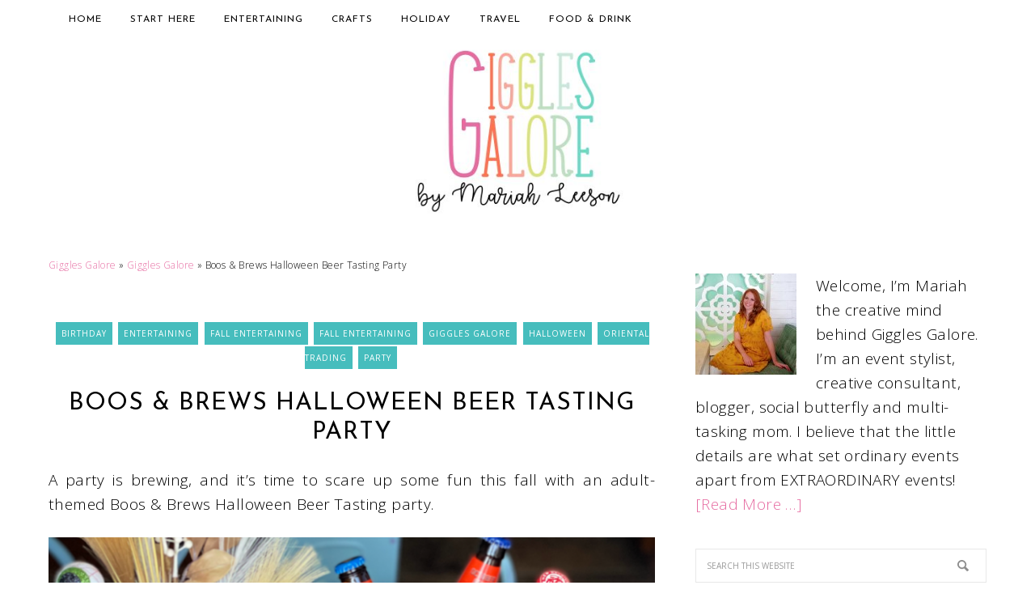

--- FILE ---
content_type: text/html; charset=UTF-8
request_url: https://gigglesgalore.net/boos-brews-halloween-beer-tasting-party
body_size: 31998
content:
<!DOCTYPE html>
<html lang="en-US">
<head >
<meta charset="UTF-8" />
<meta name="viewport" content="width=device-width, initial-scale=1" />
<meta name='robots' content='index, follow, max-image-preview:large, max-snippet:-1, max-video-preview:-1' />

<!-- Google Tag Manager for WordPress by gtm4wp.com -->
<script data-cfasync="false" data-pagespeed-no-defer>
	var gtm4wp_datalayer_name = "dataLayer";
	var dataLayer = dataLayer || [];
</script>
<!-- End Google Tag Manager for WordPress by gtm4wp.com -->
	<!-- This site is optimized with the Yoast SEO Premium plugin v26.7 (Yoast SEO v26.7) - https://yoast.com/wordpress/plugins/seo/ -->
	<title>Boos &amp; Brews Halloween Beer Tasting Party - Giggles Galore</title>
<link data-rocket-prefetch href="https://www.googletagmanager.com" rel="dns-prefetch">
<link data-rocket-prefetch href="https://exchange.mediavine.com" rel="dns-prefetch">
<link data-rocket-prefetch href="https://scripts.mediavine.com" rel="dns-prefetch">
<link data-rocket-prefetch href="https://sb.scorecardresearch.com" rel="dns-prefetch">
<link data-rocket-prefetch href="https://apis.google.com" rel="dns-prefetch">
<link data-rocket-prefetch href="https://fonts.googleapis.com" rel="dns-prefetch">
<link data-rocket-prefetch href="https://securepubads.g.doubleclick.net" rel="dns-prefetch">
<link data-rocket-prefetch href="https://eu-us.consentmanager.net" rel="dns-prefetch">
<link data-rocket-prefetch href="https://eu-us-cdn.consentmanager.net" rel="dns-prefetch">
<link data-rocket-prefetch href="https://faves.grow.me" rel="dns-prefetch">
<link data-rocket-prefetch href="https://madmimi.com" rel="dns-prefetch">
<link data-rocket-prefetch href="https://app.grow.me" rel="dns-prefetch">
<link data-rocket-preload as="style" href="https://fonts.googleapis.com/css?family=EB%20Garamond%7COpen%20Sans%3A400%2C300italic%2C300%2C400italic%2C600%2C600italic%2C700%2C700italic%2C800%2C800italic%7CSource%20Serif%20Pro%7CJosefin%20Sans%3A400&#038;display=swap" rel="preload">
<link href="https://fonts.googleapis.com/css?family=EB%20Garamond%7COpen%20Sans%3A400%2C300italic%2C300%2C400italic%2C600%2C600italic%2C700%2C700italic%2C800%2C800italic%7CSource%20Serif%20Pro%7CJosefin%20Sans%3A400&#038;display=swap" media="print" onload="this.media=&#039;all&#039;" rel="stylesheet">
<noscript data-wpr-hosted-gf-parameters=""><link rel="stylesheet" href="https://fonts.googleapis.com/css?family=EB%20Garamond%7COpen%20Sans%3A400%2C300italic%2C300%2C400italic%2C600%2C600italic%2C700%2C700italic%2C800%2C800italic%7CSource%20Serif%20Pro%7CJosefin%20Sans%3A400&#038;display=swap"></noscript><link rel="preload" data-rocket-preload as="image" href="https://gigglesgalore.net/wp-content/uploads/2022/09/Boos-Brews-Table-Setting.png" imagesrcset="https://gigglesgalore.net/wp-content/uploads/2022/09/Boos-Brews-Table-Setting.png 767w, https://gigglesgalore.net/wp-content/uploads/2022/09/Boos-Brews-Table-Setting-225x300.png 225w" imagesizes="(max-width: 767px) 100vw, 767px" fetchpriority="high">
	<meta name="description" content="A party is brewing, and it&#039;s time to scare up some fun this fall with an adult-themed Boos &amp; Brews Halloween Beer Tasting party." />
	<link rel="canonical" href="https://gigglesgalore.net/boos-brews-halloween-beer-tasting-party" />
	<meta property="og:locale" content="en_US" />
	<meta property="og:type" content="article" />
	<meta property="og:title" content="Boos &amp; Brews Halloween Beer Tasting Party" />
	<meta property="og:description" content="A party is brewing, and it&#039;s time to scare up some fun this fall with an adult-themed Boos &amp; Brews Halloween Beer Tasting party." />
	<meta property="og:url" content="https://gigglesgalore.net/boos-brews-halloween-beer-tasting-party" />
	<meta property="og:site_name" content="Giggles Galore" />
	<meta property="article:publisher" content="https://www.facebook.com/gigglesgalorenmore" />
	<meta property="article:author" content="https://www.facebook.com/gigglesgalorenmore" />
	<meta property="article:published_time" content="2022-09-27T14:32:27+00:00" />
	<meta property="og:image" content="https://gigglesgalore.net/wp-content/uploads/2022/09/Boos-Brews-Table-Setting.png" />
	<meta property="og:image:width" content="767" />
	<meta property="og:image:height" content="1023" />
	<meta property="og:image:type" content="image/png" />
	<meta name="author" content="Mariah" />
	<meta name="twitter:card" content="summary_large_image" />
	<meta name="twitter:creator" content="@Giggles_Galore" />
	<meta name="twitter:site" content="@Giggles_Galore" />
	<meta name="twitter:label1" content="Written by" />
	<meta name="twitter:data1" content="Mariah" />
	<meta name="twitter:label2" content="Est. reading time" />
	<meta name="twitter:data2" content="6 minutes" />
	<script type="application/ld+json" class="yoast-schema-graph">{"@context":"https://schema.org","@graph":[{"@type":"Article","@id":"https://gigglesgalore.net/boos-brews-halloween-beer-tasting-party#article","isPartOf":{"@id":"https://gigglesgalore.net/boos-brews-halloween-beer-tasting-party"},"author":{"name":"Mariah","@id":"https://gigglesgalore.net/#/schema/person/daf863ee0b7e46a27a2de3b547370d63"},"headline":"Boos &#038; Brews Halloween Beer Tasting Party","datePublished":"2022-09-27T14:32:27+00:00","mainEntityOfPage":{"@id":"https://gigglesgalore.net/boos-brews-halloween-beer-tasting-party"},"wordCount":738,"commentCount":0,"publisher":{"@id":"https://gigglesgalore.net/#/schema/person/daf863ee0b7e46a27a2de3b547370d63"},"image":{"@id":"https://gigglesgalore.net/boos-brews-halloween-beer-tasting-party#primaryimage"},"thumbnailUrl":"https://gigglesgalore.net/wp-content/uploads/2022/09/Boos-Brews-Table-Setting.png","keywords":["Beer Tasting","Cheers and Beers","Dinner Party","Fall Entertaining","Giggles Galore","Halloween","Halloween Party","Oriental Trading","Party Ideas"],"articleSection":["Birthday","Entertaining","Fall Entertaining","Fall Entertaining","Giggles Galore","Halloween","Oriental Trading","Party"],"inLanguage":"en-US","potentialAction":[{"@type":"CommentAction","name":"Comment","target":["https://gigglesgalore.net/boos-brews-halloween-beer-tasting-party#respond"]}]},{"@type":"WebPage","@id":"https://gigglesgalore.net/boos-brews-halloween-beer-tasting-party","url":"https://gigglesgalore.net/boos-brews-halloween-beer-tasting-party","name":"Boos & Brews Halloween Beer Tasting Party - Giggles Galore","isPartOf":{"@id":"https://gigglesgalore.net/#website"},"primaryImageOfPage":{"@id":"https://gigglesgalore.net/boos-brews-halloween-beer-tasting-party#primaryimage"},"image":{"@id":"https://gigglesgalore.net/boos-brews-halloween-beer-tasting-party#primaryimage"},"thumbnailUrl":"https://gigglesgalore.net/wp-content/uploads/2022/09/Boos-Brews-Table-Setting.png","datePublished":"2022-09-27T14:32:27+00:00","description":"A party is brewing, and it's time to scare up some fun this fall with an adult-themed Boos & Brews Halloween Beer Tasting party.","breadcrumb":{"@id":"https://gigglesgalore.net/boos-brews-halloween-beer-tasting-party#breadcrumb"},"inLanguage":"en-US","potentialAction":[{"@type":"ReadAction","target":["https://gigglesgalore.net/boos-brews-halloween-beer-tasting-party"]}]},{"@type":"ImageObject","inLanguage":"en-US","@id":"https://gigglesgalore.net/boos-brews-halloween-beer-tasting-party#primaryimage","url":"https://gigglesgalore.net/wp-content/uploads/2022/09/Boos-Brews-Table-Setting.png","contentUrl":"https://gigglesgalore.net/wp-content/uploads/2022/09/Boos-Brews-Table-Setting.png","width":767,"height":1023,"caption":"Boos Brews Table Setting"},{"@type":"BreadcrumbList","@id":"https://gigglesgalore.net/boos-brews-halloween-beer-tasting-party#breadcrumb","itemListElement":[{"@type":"ListItem","position":1,"name":"Giggles Galore","item":"https://gigglesgalore.net/"},{"@type":"ListItem","position":2,"name":"Giggles Galore","item":"https://gigglesgalore.net/category/giggles-galore"},{"@type":"ListItem","position":3,"name":"Boos &#038; Brews Halloween Beer Tasting Party"}]},{"@type":"WebSite","@id":"https://gigglesgalore.net/#website","url":"https://gigglesgalore.net/","name":"Giggles Galore","description":"blog","publisher":{"@id":"https://gigglesgalore.net/#/schema/person/daf863ee0b7e46a27a2de3b547370d63"},"potentialAction":[{"@type":"SearchAction","target":{"@type":"EntryPoint","urlTemplate":"https://gigglesgalore.net/?s={search_term_string}"},"query-input":{"@type":"PropertyValueSpecification","valueRequired":true,"valueName":"search_term_string"}}],"inLanguage":"en-US"},{"@type":["Person","Organization"],"@id":"https://gigglesgalore.net/#/schema/person/daf863ee0b7e46a27a2de3b547370d63","name":"Mariah","image":{"@type":"ImageObject","inLanguage":"en-US","@id":"https://gigglesgalore.net/#/schema/person/image/","url":"https://gigglesgalore.net/wp-content/uploads/2019/05/gigglesgalore-logo-final.jpg","contentUrl":"https://gigglesgalore.net/wp-content/uploads/2019/05/gigglesgalore-logo-final.jpg","width":3300,"height":1360,"caption":"Mariah"},"logo":{"@id":"https://gigglesgalore.net/#/schema/person/image/"},"description":"Mariah Leeson is the creative mind behind Giggles Galore. With a passion for celebrating, Mariah created Giggles Galore to inspire families to celebrate life’s little moments with creative, budget friendly ideas. She loves cooking, reading, crafting, hosting parties and most of all spending time giggling with her family.","sameAs":["https://gigglesgalore.net/","https://www.facebook.com/gigglesgalorenmore","http://instagram.com/giggles_galore","http://pinterest.com/mariahl/","https://x.com/Giggles_Galore"],"knowsAbout":["Party Ideas","DIY Crafts","Travel","Entertainment"],"url":"https://gigglesgalore.net/author/mariah"}]}</script>
	<!-- / Yoast SEO Premium plugin. -->


<link rel='dns-prefetch' href='//scripts.mediavine.com' />
<link rel='dns-prefetch' href='//fonts.googleapis.com' />
<link rel='dns-prefetch' href='//www.googletagmanager.com' />
<link href='https://fonts.gstatic.com' crossorigin rel='preconnect' />
<link rel="alternate" type="application/rss+xml" title="Giggles Galore &raquo; Feed" href="https://gigglesgalore.net/feed" />
<link rel="alternate" type="application/rss+xml" title="Giggles Galore &raquo; Comments Feed" href="https://gigglesgalore.net/comments/feed" />
<link rel="alternate" type="application/rss+xml" title="Giggles Galore &raquo; Boos &#038; Brews Halloween Beer Tasting Party Comments Feed" href="https://gigglesgalore.net/boos-brews-halloween-beer-tasting-party/feed" />
<link rel="alternate" title="oEmbed (JSON)" type="application/json+oembed" href="https://gigglesgalore.net/wp-json/oembed/1.0/embed?url=https%3A%2F%2Fgigglesgalore.net%2Fboos-brews-halloween-beer-tasting-party" />
<link rel="alternate" title="oEmbed (XML)" type="text/xml+oembed" href="https://gigglesgalore.net/wp-json/oembed/1.0/embed?url=https%3A%2F%2Fgigglesgalore.net%2Fboos-brews-halloween-beer-tasting-party&#038;format=xml" />
<script>(()=>{"use strict";const e=[400,500,600,700,800,900],t=e=>`wprm-min-${e}`,n=e=>`wprm-max-${e}`,s=new Set,o="ResizeObserver"in window,r=o?new ResizeObserver((e=>{for(const t of e)c(t.target)})):null,i=.5/(window.devicePixelRatio||1);function c(s){const o=s.getBoundingClientRect().width||0;for(let r=0;r<e.length;r++){const c=e[r],a=o<=c+i;o>c+i?s.classList.add(t(c)):s.classList.remove(t(c)),a?s.classList.add(n(c)):s.classList.remove(n(c))}}function a(e){s.has(e)||(s.add(e),r&&r.observe(e),c(e))}!function(e=document){e.querySelectorAll(".wprm-recipe").forEach(a)}();if(new MutationObserver((e=>{for(const t of e)for(const e of t.addedNodes)e instanceof Element&&(e.matches?.(".wprm-recipe")&&a(e),e.querySelectorAll?.(".wprm-recipe").forEach(a))})).observe(document.documentElement,{childList:!0,subtree:!0}),!o){let e=0;addEventListener("resize",(()=>{e&&cancelAnimationFrame(e),e=requestAnimationFrame((()=>s.forEach(c)))}),{passive:!0})}})();</script>		<!-- This site uses the Google Analytics by MonsterInsights plugin v9.11.1 - Using Analytics tracking - https://www.monsterinsights.com/ -->
							<script src="//www.googletagmanager.com/gtag/js?id=G-N68YTM8KKP"  data-cfasync="false" data-wpfc-render="false" type="text/javascript" async></script>
			<script data-cfasync="false" data-wpfc-render="false" type="text/javascript">
				var mi_version = '9.11.1';
				var mi_track_user = true;
				var mi_no_track_reason = '';
								var MonsterInsightsDefaultLocations = {"page_location":"https:\/\/gigglesgalore.net\/boos-brews-halloween-beer-tasting-party\/"};
								if ( typeof MonsterInsightsPrivacyGuardFilter === 'function' ) {
					var MonsterInsightsLocations = (typeof MonsterInsightsExcludeQuery === 'object') ? MonsterInsightsPrivacyGuardFilter( MonsterInsightsExcludeQuery ) : MonsterInsightsPrivacyGuardFilter( MonsterInsightsDefaultLocations );
				} else {
					var MonsterInsightsLocations = (typeof MonsterInsightsExcludeQuery === 'object') ? MonsterInsightsExcludeQuery : MonsterInsightsDefaultLocations;
				}

								var disableStrs = [
										'ga-disable-G-N68YTM8KKP',
									];

				/* Function to detect opted out users */
				function __gtagTrackerIsOptedOut() {
					for (var index = 0; index < disableStrs.length; index++) {
						if (document.cookie.indexOf(disableStrs[index] + '=true') > -1) {
							return true;
						}
					}

					return false;
				}

				/* Disable tracking if the opt-out cookie exists. */
				if (__gtagTrackerIsOptedOut()) {
					for (var index = 0; index < disableStrs.length; index++) {
						window[disableStrs[index]] = true;
					}
				}

				/* Opt-out function */
				function __gtagTrackerOptout() {
					for (var index = 0; index < disableStrs.length; index++) {
						document.cookie = disableStrs[index] + '=true; expires=Thu, 31 Dec 2099 23:59:59 UTC; path=/';
						window[disableStrs[index]] = true;
					}
				}

				if ('undefined' === typeof gaOptout) {
					function gaOptout() {
						__gtagTrackerOptout();
					}
				}
								window.dataLayer = window.dataLayer || [];

				window.MonsterInsightsDualTracker = {
					helpers: {},
					trackers: {},
				};
				if (mi_track_user) {
					function __gtagDataLayer() {
						dataLayer.push(arguments);
					}

					function __gtagTracker(type, name, parameters) {
						if (!parameters) {
							parameters = {};
						}

						if (parameters.send_to) {
							__gtagDataLayer.apply(null, arguments);
							return;
						}

						if (type === 'event') {
														parameters.send_to = monsterinsights_frontend.v4_id;
							var hookName = name;
							if (typeof parameters['event_category'] !== 'undefined') {
								hookName = parameters['event_category'] + ':' + name;
							}

							if (typeof MonsterInsightsDualTracker.trackers[hookName] !== 'undefined') {
								MonsterInsightsDualTracker.trackers[hookName](parameters);
							} else {
								__gtagDataLayer('event', name, parameters);
							}
							
						} else {
							__gtagDataLayer.apply(null, arguments);
						}
					}

					__gtagTracker('js', new Date());
					__gtagTracker('set', {
						'developer_id.dZGIzZG': true,
											});
					if ( MonsterInsightsLocations.page_location ) {
						__gtagTracker('set', MonsterInsightsLocations);
					}
										__gtagTracker('config', 'G-N68YTM8KKP', {"forceSSL":"true"} );
										window.gtag = __gtagTracker;										(function () {
						/* https://developers.google.com/analytics/devguides/collection/analyticsjs/ */
						/* ga and __gaTracker compatibility shim. */
						var noopfn = function () {
							return null;
						};
						var newtracker = function () {
							return new Tracker();
						};
						var Tracker = function () {
							return null;
						};
						var p = Tracker.prototype;
						p.get = noopfn;
						p.set = noopfn;
						p.send = function () {
							var args = Array.prototype.slice.call(arguments);
							args.unshift('send');
							__gaTracker.apply(null, args);
						};
						var __gaTracker = function () {
							var len = arguments.length;
							if (len === 0) {
								return;
							}
							var f = arguments[len - 1];
							if (typeof f !== 'object' || f === null || typeof f.hitCallback !== 'function') {
								if ('send' === arguments[0]) {
									var hitConverted, hitObject = false, action;
									if ('event' === arguments[1]) {
										if ('undefined' !== typeof arguments[3]) {
											hitObject = {
												'eventAction': arguments[3],
												'eventCategory': arguments[2],
												'eventLabel': arguments[4],
												'value': arguments[5] ? arguments[5] : 1,
											}
										}
									}
									if ('pageview' === arguments[1]) {
										if ('undefined' !== typeof arguments[2]) {
											hitObject = {
												'eventAction': 'page_view',
												'page_path': arguments[2],
											}
										}
									}
									if (typeof arguments[2] === 'object') {
										hitObject = arguments[2];
									}
									if (typeof arguments[5] === 'object') {
										Object.assign(hitObject, arguments[5]);
									}
									if ('undefined' !== typeof arguments[1].hitType) {
										hitObject = arguments[1];
										if ('pageview' === hitObject.hitType) {
											hitObject.eventAction = 'page_view';
										}
									}
									if (hitObject) {
										action = 'timing' === arguments[1].hitType ? 'timing_complete' : hitObject.eventAction;
										hitConverted = mapArgs(hitObject);
										__gtagTracker('event', action, hitConverted);
									}
								}
								return;
							}

							function mapArgs(args) {
								var arg, hit = {};
								var gaMap = {
									'eventCategory': 'event_category',
									'eventAction': 'event_action',
									'eventLabel': 'event_label',
									'eventValue': 'event_value',
									'nonInteraction': 'non_interaction',
									'timingCategory': 'event_category',
									'timingVar': 'name',
									'timingValue': 'value',
									'timingLabel': 'event_label',
									'page': 'page_path',
									'location': 'page_location',
									'title': 'page_title',
									'referrer' : 'page_referrer',
								};
								for (arg in args) {
																		if (!(!args.hasOwnProperty(arg) || !gaMap.hasOwnProperty(arg))) {
										hit[gaMap[arg]] = args[arg];
									} else {
										hit[arg] = args[arg];
									}
								}
								return hit;
							}

							try {
								f.hitCallback();
							} catch (ex) {
							}
						};
						__gaTracker.create = newtracker;
						__gaTracker.getByName = newtracker;
						__gaTracker.getAll = function () {
							return [];
						};
						__gaTracker.remove = noopfn;
						__gaTracker.loaded = true;
						window['__gaTracker'] = __gaTracker;
					})();
									} else {
										console.log("");
					(function () {
						function __gtagTracker() {
							return null;
						}

						window['__gtagTracker'] = __gtagTracker;
						window['gtag'] = __gtagTracker;
					})();
									}
			</script>
							<!-- / Google Analytics by MonsterInsights -->
		<style id='wp-img-auto-sizes-contain-inline-css' type='text/css'>
img:is([sizes=auto i],[sizes^="auto," i]){contain-intrinsic-size:3000px 1500px}
/*# sourceURL=wp-img-auto-sizes-contain-inline-css */
</style>
<link rel='stylesheet' id='sbi_styles-css' href='https://gigglesgalore.net/wp-content/plugins/instagram-feed/css/sbi-styles.min.css?ver=6.10.0' type='text/css' media='all' />
<link rel='stylesheet' id='giggles-galore-css' href='https://gigglesgalore.net/wp-content/themes/Giggles%20Galore/style.css?ver=1.0.4' type='text/css' media='all' />
<style id='wp-emoji-styles-inline-css' type='text/css'>

	img.wp-smiley, img.emoji {
		display: inline !important;
		border: none !important;
		box-shadow: none !important;
		height: 1em !important;
		width: 1em !important;
		margin: 0 0.07em !important;
		vertical-align: -0.1em !important;
		background: none !important;
		padding: 0 !important;
	}
/*# sourceURL=wp-emoji-styles-inline-css */
</style>
<style id='wp-block-library-inline-css' type='text/css'>
:root{--wp-block-synced-color:#7a00df;--wp-block-synced-color--rgb:122,0,223;--wp-bound-block-color:var(--wp-block-synced-color);--wp-editor-canvas-background:#ddd;--wp-admin-theme-color:#007cba;--wp-admin-theme-color--rgb:0,124,186;--wp-admin-theme-color-darker-10:#006ba1;--wp-admin-theme-color-darker-10--rgb:0,107,160.5;--wp-admin-theme-color-darker-20:#005a87;--wp-admin-theme-color-darker-20--rgb:0,90,135;--wp-admin-border-width-focus:2px}@media (min-resolution:192dpi){:root{--wp-admin-border-width-focus:1.5px}}.wp-element-button{cursor:pointer}:root .has-very-light-gray-background-color{background-color:#eee}:root .has-very-dark-gray-background-color{background-color:#313131}:root .has-very-light-gray-color{color:#eee}:root .has-very-dark-gray-color{color:#313131}:root .has-vivid-green-cyan-to-vivid-cyan-blue-gradient-background{background:linear-gradient(135deg,#00d084,#0693e3)}:root .has-purple-crush-gradient-background{background:linear-gradient(135deg,#34e2e4,#4721fb 50%,#ab1dfe)}:root .has-hazy-dawn-gradient-background{background:linear-gradient(135deg,#faaca8,#dad0ec)}:root .has-subdued-olive-gradient-background{background:linear-gradient(135deg,#fafae1,#67a671)}:root .has-atomic-cream-gradient-background{background:linear-gradient(135deg,#fdd79a,#004a59)}:root .has-nightshade-gradient-background{background:linear-gradient(135deg,#330968,#31cdcf)}:root .has-midnight-gradient-background{background:linear-gradient(135deg,#020381,#2874fc)}:root{--wp--preset--font-size--normal:16px;--wp--preset--font-size--huge:42px}.has-regular-font-size{font-size:1em}.has-larger-font-size{font-size:2.625em}.has-normal-font-size{font-size:var(--wp--preset--font-size--normal)}.has-huge-font-size{font-size:var(--wp--preset--font-size--huge)}.has-text-align-center{text-align:center}.has-text-align-left{text-align:left}.has-text-align-right{text-align:right}.has-fit-text{white-space:nowrap!important}#end-resizable-editor-section{display:none}.aligncenter{clear:both}.items-justified-left{justify-content:flex-start}.items-justified-center{justify-content:center}.items-justified-right{justify-content:flex-end}.items-justified-space-between{justify-content:space-between}.screen-reader-text{border:0;clip-path:inset(50%);height:1px;margin:-1px;overflow:hidden;padding:0;position:absolute;width:1px;word-wrap:normal!important}.screen-reader-text:focus{background-color:#ddd;clip-path:none;color:#444;display:block;font-size:1em;height:auto;left:5px;line-height:normal;padding:15px 23px 14px;text-decoration:none;top:5px;width:auto;z-index:100000}html :where(.has-border-color){border-style:solid}html :where([style*=border-top-color]){border-top-style:solid}html :where([style*=border-right-color]){border-right-style:solid}html :where([style*=border-bottom-color]){border-bottom-style:solid}html :where([style*=border-left-color]){border-left-style:solid}html :where([style*=border-width]){border-style:solid}html :where([style*=border-top-width]){border-top-style:solid}html :where([style*=border-right-width]){border-right-style:solid}html :where([style*=border-bottom-width]){border-bottom-style:solid}html :where([style*=border-left-width]){border-left-style:solid}html :where(img[class*=wp-image-]){height:auto;max-width:100%}:where(figure){margin:0 0 1em}html :where(.is-position-sticky){--wp-admin--admin-bar--position-offset:var(--wp-admin--admin-bar--height,0px)}@media screen and (max-width:600px){html :where(.is-position-sticky){--wp-admin--admin-bar--position-offset:0px}}

/*# sourceURL=wp-block-library-inline-css */
</style><style id='global-styles-inline-css' type='text/css'>
:root{--wp--preset--aspect-ratio--square: 1;--wp--preset--aspect-ratio--4-3: 4/3;--wp--preset--aspect-ratio--3-4: 3/4;--wp--preset--aspect-ratio--3-2: 3/2;--wp--preset--aspect-ratio--2-3: 2/3;--wp--preset--aspect-ratio--16-9: 16/9;--wp--preset--aspect-ratio--9-16: 9/16;--wp--preset--color--black: #000000;--wp--preset--color--cyan-bluish-gray: #abb8c3;--wp--preset--color--white: #ffffff;--wp--preset--color--pale-pink: #f78da7;--wp--preset--color--vivid-red: #cf2e2e;--wp--preset--color--luminous-vivid-orange: #ff6900;--wp--preset--color--luminous-vivid-amber: #fcb900;--wp--preset--color--light-green-cyan: #7bdcb5;--wp--preset--color--vivid-green-cyan: #00d084;--wp--preset--color--pale-cyan-blue: #8ed1fc;--wp--preset--color--vivid-cyan-blue: #0693e3;--wp--preset--color--vivid-purple: #9b51e0;--wp--preset--gradient--vivid-cyan-blue-to-vivid-purple: linear-gradient(135deg,rgb(6,147,227) 0%,rgb(155,81,224) 100%);--wp--preset--gradient--light-green-cyan-to-vivid-green-cyan: linear-gradient(135deg,rgb(122,220,180) 0%,rgb(0,208,130) 100%);--wp--preset--gradient--luminous-vivid-amber-to-luminous-vivid-orange: linear-gradient(135deg,rgb(252,185,0) 0%,rgb(255,105,0) 100%);--wp--preset--gradient--luminous-vivid-orange-to-vivid-red: linear-gradient(135deg,rgb(255,105,0) 0%,rgb(207,46,46) 100%);--wp--preset--gradient--very-light-gray-to-cyan-bluish-gray: linear-gradient(135deg,rgb(238,238,238) 0%,rgb(169,184,195) 100%);--wp--preset--gradient--cool-to-warm-spectrum: linear-gradient(135deg,rgb(74,234,220) 0%,rgb(151,120,209) 20%,rgb(207,42,186) 40%,rgb(238,44,130) 60%,rgb(251,105,98) 80%,rgb(254,248,76) 100%);--wp--preset--gradient--blush-light-purple: linear-gradient(135deg,rgb(255,206,236) 0%,rgb(152,150,240) 100%);--wp--preset--gradient--blush-bordeaux: linear-gradient(135deg,rgb(254,205,165) 0%,rgb(254,45,45) 50%,rgb(107,0,62) 100%);--wp--preset--gradient--luminous-dusk: linear-gradient(135deg,rgb(255,203,112) 0%,rgb(199,81,192) 50%,rgb(65,88,208) 100%);--wp--preset--gradient--pale-ocean: linear-gradient(135deg,rgb(255,245,203) 0%,rgb(182,227,212) 50%,rgb(51,167,181) 100%);--wp--preset--gradient--electric-grass: linear-gradient(135deg,rgb(202,248,128) 0%,rgb(113,206,126) 100%);--wp--preset--gradient--midnight: linear-gradient(135deg,rgb(2,3,129) 0%,rgb(40,116,252) 100%);--wp--preset--font-size--small: 13px;--wp--preset--font-size--medium: 20px;--wp--preset--font-size--large: 36px;--wp--preset--font-size--x-large: 42px;--wp--preset--spacing--20: 0.44rem;--wp--preset--spacing--30: 0.67rem;--wp--preset--spacing--40: 1rem;--wp--preset--spacing--50: 1.5rem;--wp--preset--spacing--60: 2.25rem;--wp--preset--spacing--70: 3.38rem;--wp--preset--spacing--80: 5.06rem;--wp--preset--shadow--natural: 6px 6px 9px rgba(0, 0, 0, 0.2);--wp--preset--shadow--deep: 12px 12px 50px rgba(0, 0, 0, 0.4);--wp--preset--shadow--sharp: 6px 6px 0px rgba(0, 0, 0, 0.2);--wp--preset--shadow--outlined: 6px 6px 0px -3px rgb(255, 255, 255), 6px 6px rgb(0, 0, 0);--wp--preset--shadow--crisp: 6px 6px 0px rgb(0, 0, 0);}:where(.is-layout-flex){gap: 0.5em;}:where(.is-layout-grid){gap: 0.5em;}body .is-layout-flex{display: flex;}.is-layout-flex{flex-wrap: wrap;align-items: center;}.is-layout-flex > :is(*, div){margin: 0;}body .is-layout-grid{display: grid;}.is-layout-grid > :is(*, div){margin: 0;}:where(.wp-block-columns.is-layout-flex){gap: 2em;}:where(.wp-block-columns.is-layout-grid){gap: 2em;}:where(.wp-block-post-template.is-layout-flex){gap: 1.25em;}:where(.wp-block-post-template.is-layout-grid){gap: 1.25em;}.has-black-color{color: var(--wp--preset--color--black) !important;}.has-cyan-bluish-gray-color{color: var(--wp--preset--color--cyan-bluish-gray) !important;}.has-white-color{color: var(--wp--preset--color--white) !important;}.has-pale-pink-color{color: var(--wp--preset--color--pale-pink) !important;}.has-vivid-red-color{color: var(--wp--preset--color--vivid-red) !important;}.has-luminous-vivid-orange-color{color: var(--wp--preset--color--luminous-vivid-orange) !important;}.has-luminous-vivid-amber-color{color: var(--wp--preset--color--luminous-vivid-amber) !important;}.has-light-green-cyan-color{color: var(--wp--preset--color--light-green-cyan) !important;}.has-vivid-green-cyan-color{color: var(--wp--preset--color--vivid-green-cyan) !important;}.has-pale-cyan-blue-color{color: var(--wp--preset--color--pale-cyan-blue) !important;}.has-vivid-cyan-blue-color{color: var(--wp--preset--color--vivid-cyan-blue) !important;}.has-vivid-purple-color{color: var(--wp--preset--color--vivid-purple) !important;}.has-black-background-color{background-color: var(--wp--preset--color--black) !important;}.has-cyan-bluish-gray-background-color{background-color: var(--wp--preset--color--cyan-bluish-gray) !important;}.has-white-background-color{background-color: var(--wp--preset--color--white) !important;}.has-pale-pink-background-color{background-color: var(--wp--preset--color--pale-pink) !important;}.has-vivid-red-background-color{background-color: var(--wp--preset--color--vivid-red) !important;}.has-luminous-vivid-orange-background-color{background-color: var(--wp--preset--color--luminous-vivid-orange) !important;}.has-luminous-vivid-amber-background-color{background-color: var(--wp--preset--color--luminous-vivid-amber) !important;}.has-light-green-cyan-background-color{background-color: var(--wp--preset--color--light-green-cyan) !important;}.has-vivid-green-cyan-background-color{background-color: var(--wp--preset--color--vivid-green-cyan) !important;}.has-pale-cyan-blue-background-color{background-color: var(--wp--preset--color--pale-cyan-blue) !important;}.has-vivid-cyan-blue-background-color{background-color: var(--wp--preset--color--vivid-cyan-blue) !important;}.has-vivid-purple-background-color{background-color: var(--wp--preset--color--vivid-purple) !important;}.has-black-border-color{border-color: var(--wp--preset--color--black) !important;}.has-cyan-bluish-gray-border-color{border-color: var(--wp--preset--color--cyan-bluish-gray) !important;}.has-white-border-color{border-color: var(--wp--preset--color--white) !important;}.has-pale-pink-border-color{border-color: var(--wp--preset--color--pale-pink) !important;}.has-vivid-red-border-color{border-color: var(--wp--preset--color--vivid-red) !important;}.has-luminous-vivid-orange-border-color{border-color: var(--wp--preset--color--luminous-vivid-orange) !important;}.has-luminous-vivid-amber-border-color{border-color: var(--wp--preset--color--luminous-vivid-amber) !important;}.has-light-green-cyan-border-color{border-color: var(--wp--preset--color--light-green-cyan) !important;}.has-vivid-green-cyan-border-color{border-color: var(--wp--preset--color--vivid-green-cyan) !important;}.has-pale-cyan-blue-border-color{border-color: var(--wp--preset--color--pale-cyan-blue) !important;}.has-vivid-cyan-blue-border-color{border-color: var(--wp--preset--color--vivid-cyan-blue) !important;}.has-vivid-purple-border-color{border-color: var(--wp--preset--color--vivid-purple) !important;}.has-vivid-cyan-blue-to-vivid-purple-gradient-background{background: var(--wp--preset--gradient--vivid-cyan-blue-to-vivid-purple) !important;}.has-light-green-cyan-to-vivid-green-cyan-gradient-background{background: var(--wp--preset--gradient--light-green-cyan-to-vivid-green-cyan) !important;}.has-luminous-vivid-amber-to-luminous-vivid-orange-gradient-background{background: var(--wp--preset--gradient--luminous-vivid-amber-to-luminous-vivid-orange) !important;}.has-luminous-vivid-orange-to-vivid-red-gradient-background{background: var(--wp--preset--gradient--luminous-vivid-orange-to-vivid-red) !important;}.has-very-light-gray-to-cyan-bluish-gray-gradient-background{background: var(--wp--preset--gradient--very-light-gray-to-cyan-bluish-gray) !important;}.has-cool-to-warm-spectrum-gradient-background{background: var(--wp--preset--gradient--cool-to-warm-spectrum) !important;}.has-blush-light-purple-gradient-background{background: var(--wp--preset--gradient--blush-light-purple) !important;}.has-blush-bordeaux-gradient-background{background: var(--wp--preset--gradient--blush-bordeaux) !important;}.has-luminous-dusk-gradient-background{background: var(--wp--preset--gradient--luminous-dusk) !important;}.has-pale-ocean-gradient-background{background: var(--wp--preset--gradient--pale-ocean) !important;}.has-electric-grass-gradient-background{background: var(--wp--preset--gradient--electric-grass) !important;}.has-midnight-gradient-background{background: var(--wp--preset--gradient--midnight) !important;}.has-small-font-size{font-size: var(--wp--preset--font-size--small) !important;}.has-medium-font-size{font-size: var(--wp--preset--font-size--medium) !important;}.has-large-font-size{font-size: var(--wp--preset--font-size--large) !important;}.has-x-large-font-size{font-size: var(--wp--preset--font-size--x-large) !important;}
/*# sourceURL=global-styles-inline-css */
</style>

<style id='classic-theme-styles-inline-css' type='text/css'>
/*! This file is auto-generated */
.wp-block-button__link{color:#fff;background-color:#32373c;border-radius:9999px;box-shadow:none;text-decoration:none;padding:calc(.667em + 2px) calc(1.333em + 2px);font-size:1.125em}.wp-block-file__button{background:#32373c;color:#fff;text-decoration:none}
/*# sourceURL=/wp-includes/css/classic-themes.min.css */
</style>
<link rel='stylesheet' id='wprm-public-css' href='https://gigglesgalore.net/wp-content/plugins/wp-recipe-maker/dist/public-modern.css?ver=10.3.2' type='text/css' media='all' />
<link rel='stylesheet' id='catablog-stylesheet-css' href='https://gigglesgalore.net/wp-content/plugins/catablog/css/catablog.css?ver=1.7.0' type='text/css' media='all' />

<link rel='stylesheet' id='dashicons-css' href='https://gigglesgalore.net/wp-includes/css/dashicons.min.css?ver=6.9' type='text/css' media='all' />
<link rel='stylesheet' id='boxzilla-css' href='https://gigglesgalore.net/wp-content/plugins/boxzilla/assets/css/styles.css?ver=3.4.5' type='text/css' media='all' />
<script type="text/javascript" src="https://gigglesgalore.net/wp-content/plugins/google-analytics-for-wordpress/assets/js/frontend-gtag.min.js?ver=9.11.1" id="monsterinsights-frontend-script-js" async="async" data-wp-strategy="async"></script>
<script data-cfasync="false" data-wpfc-render="false" type="text/javascript" id='monsterinsights-frontend-script-js-extra'>/* <![CDATA[ */
var monsterinsights_frontend = {"js_events_tracking":"true","download_extensions":"doc,pdf,ppt,zip,xls,docx,pptx,xlsx","inbound_paths":"[]","home_url":"https:\/\/gigglesgalore.net","hash_tracking":"false","v4_id":"G-N68YTM8KKP"};/* ]]> */
</script>
<script type="text/javascript" src="https://gigglesgalore.net/wp-includes/js/jquery/jquery.min.js?ver=3.7.1" id="jquery-core-js"></script>
<script type="text/javascript" src="https://gigglesgalore.net/wp-includes/js/jquery/jquery-migrate.min.js?ver=3.4.1" id="jquery-migrate-js"></script>
<script type="text/javascript" src="https://gigglesgalore.net/wp-content/plugins/catablog/js/catablog.lightbox.js?ver=1.7.0" id="catablog-lightbox-js"></script>
<script type="text/javascript" async="async" fetchpriority="high" data-noptimize="1" data-cfasync="false" src="https://scripts.mediavine.com/tags/giggles-galore.js?ver=6.9" id="mv-script-wrapper-js"></script>
<script type="text/javascript" src="https://gigglesgalore.net/wp-content/themes/Giggles%20Galore/js/responsive-menu.js?ver=1.0.0" id="divine-responsive-menu-js"></script>
<link rel="https://api.w.org/" href="https://gigglesgalore.net/wp-json/" /><link rel="alternate" title="JSON" type="application/json" href="https://gigglesgalore.net/wp-json/wp/v2/posts/29781" /><link rel="EditURI" type="application/rsd+xml" title="RSD" href="https://gigglesgalore.net/xmlrpc.php?rsd" />
<meta name="generator" content="WordPress 6.9" />
<link rel='shortlink' href='https://gigglesgalore.net/?p=29781' />
<!-- CataBlog 1.7.0 LightBox Styles | http://catablog.illproductions.com/ -->
<style type='text/css'>
  .catablog-row {min-height:150px; height:auto !important; height:150px;} .catablog-image {width:150px;} .catablog-title {margin:0 0 0 160px !important;} .catablog-description {margin:0 0 0 160px; !important} .catablog-images-column {width:150px;}  .catablog-gallery.catablog-row {width:150px; height:150px;} .catablog-gallery.catablog-row .catablog-image {width:150px; height:150px;} .catablog-gallery.catablog-row .catablog-image img {width:150px; height:150px;} .catablog-gallery.catablog-row .catablog-title {width:140px;}
</style>
<meta name="generator" content="Site Kit by Google 1.170.0" /><!-- HFCM by 99 Robots - Snippet # 3: GSC Verification -->
<meta name="google-site-verification" content="02Qy1BEn_ZcTB-RVHtx6vKJyT3gS_6pO97a46fyepaM" />
<!-- /end HFCM by 99 Robots -->
		<style>
			:root {
				--mv-create-radius: 0;
			}
		</style>
	<style type="text/css"> .tippy-box[data-theme~="wprm"] { background-color: #333333; color: #FFFFFF; } .tippy-box[data-theme~="wprm"][data-placement^="top"] > .tippy-arrow::before { border-top-color: #333333; } .tippy-box[data-theme~="wprm"][data-placement^="bottom"] > .tippy-arrow::before { border-bottom-color: #333333; } .tippy-box[data-theme~="wprm"][data-placement^="left"] > .tippy-arrow::before { border-left-color: #333333; } .tippy-box[data-theme~="wprm"][data-placement^="right"] > .tippy-arrow::before { border-right-color: #333333; } .tippy-box[data-theme~="wprm"] a { color: #FFFFFF; } .wprm-comment-rating svg { width: 18px !important; height: 18px !important; } img.wprm-comment-rating { width: 90px !important; height: 18px !important; } body { --comment-rating-star-color: #343434; } body { --wprm-popup-font-size: 16px; } body { --wprm-popup-background: #ffffff; } body { --wprm-popup-title: #000000; } body { --wprm-popup-content: #444444; } body { --wprm-popup-button-background: #444444; } body { --wprm-popup-button-text: #ffffff; } body { --wprm-popup-accent: #747B2D; }</style><style type="text/css">.wprm-glossary-term {color: #5A822B;text-decoration: underline;cursor: help;}</style>
<!-- Google Tag Manager for WordPress by gtm4wp.com -->
<!-- GTM Container placement set to manual -->
<script data-cfasync="false" data-pagespeed-no-defer>
	var dataLayer_content = {"pagePostType":"post","pagePostType2":"single-post","pageCategory":["birthday","entertaining","fall-entertaining-2","fall-entertaining","giggles-galore","halloween","oriental-trading","party"],"pageAttributes":["beer-tasting","cheers-and-beers","dinner-party","fall-entertaining","giggles-galore","halloween","halloween-party","oriental-trading","party-ideas"],"pagePostAuthor":"Mariah"};
	dataLayer.push( dataLayer_content );
</script>
<script data-cfasync="false" data-pagespeed-no-defer>
(function(w,d,s,l,i){w[l]=w[l]||[];w[l].push({'gtm.start':
new Date().getTime(),event:'gtm.js'});var f=d.getElementsByTagName(s)[0],
j=d.createElement(s),dl=l!='dataLayer'?'&l='+l:'';j.async=true;j.src=
'//www.googletagmanager.com/gtm.js?id='+i+dl;f.parentNode.insertBefore(j,f);
})(window,document,'script','dataLayer','GTM-T7QDQ5J');
</script>
<!-- End Google Tag Manager for WordPress by gtm4wp.com --><link rel="icon" href="https://gigglesgalore.net/wp-content/themes/Giggles%20Galore/images/favicon.ico" />
<link rel="pingback" href="https://gigglesgalore.net/xmlrpc.php" />
<script type="text/javascript">
  (function() {
    var po = document.createElement('script'); po.type = 'text/javascript'; po.async = true;
    po.src = 'https://apis.google.com/js/plusone.js';
    var s = document.getElementsByTagName('script')[0]; s.parentNode.insertBefore(po, s);
  })();
</script>
<style type="text/css">.site-title a { background: url(https://gigglesgalore.net/wp-content/uploads/2019/05/cropped-gigglesgalore-logo-final.jpg) no-repeat !important; }</style>
<script>(()=>{var o=[],i={};["on","off","toggle","show"].forEach((l=>{i[l]=function(){o.push([l,arguments])}})),window.Boxzilla=i,window.boxzilla_queue=o})();</script>		<style type="text/css" id="wp-custom-css">
			/*
You can add your own CSS here.

Click the help icon above to learn more.
*/
body {font-size: 19px; line-height: 1.6;}
#simple-social-icons-1 li.ssi-facebook a {
	background-color:#e66ba1!important;
	color: #fff !important;
}

#simple-social-icons-1 li.ssi-facebook a:hover {
	color: #fe7352 !important;}

#simple-social-icons-1 li.ssi-gplus a {
		background-color:#fe7352!important;
	color: #fff !important;
}

#simple-social-icons-1 li.ssi-gplus a:hover {
	color: #fe7352 !important;}

#simple-social-icons-1 li.ssi-instagram a {
		background-color:#faa799!important;
	color: #fff !important;
}

#simple-social-icons-1 li.ssi-instagram a:hover {
	color: #faa799 !important;
}

#simple-social-icons-1 li.ssi-pinterest a {
		background-color:#dbe37e!important;
	color: #fff !important;
}

#simple-social-icons-1 li.ssi-pinterest a:hover {
	color: #dbe37e !important;
}

#simple-social-icons-1 li.ssi-rss a {
		background-color:#bedfc2!important;
	color: #fff !important;
}

#simple-social-icons-1 li.ssi-rss a:hover {
	color: #bedfc2 !important;
}



#simple-social-icons-1 li.ssi-twitter a {
		background-color:#6cd9c6!important;
	color: #fff !important;
}

#simple-social-icons-1 li.ssi-twitter a:hover {
	color: #6cd9c6 !important;
}

.genesis-nav-menu .simple-social-icons ul li a {
    background: url(https://gigglesgalore.net/wp-content/uploads/2019/05/icon-social.png) bottom center no-repeat;
    padding-bottom: 20px !important;
	margin-left:5px;
}

.home-double-bottom .entry {
    margin-bottom: 0px;
    min-height: 720px;
}

.more {
    background: #e66ba1;
    border: 1px solid #fff;
    clear: both;
    display: block;
    font-size: 16px;
    font-weight: 400;
    margin: 15px auto;
    overflow: hidden;
    padding: 10px 50px;
    text-align: center;
    width: 60%;
    outline: 5px solid #e66ba1;
    color: #fff!important;
    text-transform: uppercase;
}


.more:hover {
    background: #c9e8da;
    border: 1px solid #fff;
    clear: both;
    display: block;
    font-size: 16px;
    font-weight: 400;
    margin: 15px auto;
    overflow: hidden;
    padding: 10px 50px;
    text-align: center;
    width: 60%;
    outline: 5px solid #c9e8da;
    color: #fff!important;
    text-transform: uppercase;
}

#sb_instagram .sbi_follow_btn a {
    background: #46bdbd!important;
    color: #fff;
}

.widget-above-header .enews-widget input[type="submit"], .widget-before-footer .enews-widget input[type="submit"], .before-content .enews-widget input[type="submit"] {
    border-radius: 100px;
    width: auto;
    padding: 8px 20px;
    background-color: #46bdbd;
	color:#fff;
}

.widget-above-header .enews-widget input, .widget-before-footer .enews-widget input, .before-content .enews-widget input {
    float: left;
    width: 25%;
    margin-right: 10px;
    margin-bottom: 0;
    padding: 10px;
    color: #888;
}


.content .entry-header .entry-meta .entry-categories a {
  color: #fff;
  font-size: 10px;
  font-weight: 500;
  letter-spacing: 1px;
  padding: 7px;  margin: 2px !important; line-height: 3;
  text-transform: uppercase;
  background: #46bdbd;
}


.widget-above-header .enews-widget p, .widget-before-footer .enews-widget p, .before-content .enews-widget p {
    float: left;
    width: 65%;
    margin-top: 5px;
    margin-bottom: 0;
    text-align: center;
}

.before-content .enews-widget {
    background: #c8e8da;
    padding: 35px 10px;
}

.enews .widget-title {
	font-size:20px;
}

#jp-relatedposts .jp-relatedposts-items-visual h4.jp-relatedposts-post-title {
    text-align: center;
    margin-top: 10px;
}

#jp-relatedposts .jp-relatedposts-items .jp-relatedposts-post .jp-relatedposts-post-title a {
    text-transform: uppercase;
}

section#featured-post-6 {
    padding-bottom: 0;
}

section#text-16 {
    padding: 0;
    margin-top: 0;
}

#featured-post-7 .entry, #featured-post-9 .entry {
    float: left;
    min-height: 375px;
}

.entry-comments, .entry-pings {
  margin-bottom: 40px;
  overflow: hidden;
	width: 100%;
}


/* Begin Mediavine Sidebar Fix */
@media only screen and (min-width: 1201px) {
    .content-sidebar .content {
        max-width: calc(100% - 390px) !important;
    }
    .sidebar {
        min-width: 300px !important;
    }
}

@media only screen and (min-width: 1024px) and (max-width: 1200px) {
	.content-sidebar .content {
		max-width: calc(100% - 330px);
	}
	.sidebar-primary{
		width: 300px!important;
	}
	.content-sidebar .sidebar {
		min-width: 300px;
	}
}

@media only screen and (max-width: 1023px) {
	.content-sidebar .content {
		max-width: 100%!important;
		width: 100%!important;
	}
	.content-sidebar .sidebar {
		width: 100%;
		float: none;
		margin: auto;
		text-align: center;
	}
}
/* End Mediavine Sidebar Fix */

/* Mediavine CSS */
@media only screen and (max-width: 425px) {
.site-container {
    padding-left: 34px;
    padding-right: 34px;
}
.single-post .content > .breadcrumb {
    margin-left: unset;
    margin-right: unset;
}
}

@media only screen and (max-width: 413px) {
    .site-container {
        padding-left: 10px !important;
        padding-right: 10px !important;
    }
}
/*End Mediavine CSS */		</style>
		<style id="rocket-lazyrender-inline-css">[data-wpr-lazyrender] {content-visibility: auto;}</style><meta name="generator" content="WP Rocket 3.20.3" data-wpr-features="wpr_preconnect_external_domains wpr_automatic_lazy_rendering wpr_oci wpr_preload_links wpr_desktop" /></head>
<body class="wp-singular post-template-default single single-post postid-29781 single-format-standard wp-theme-genesis wp-child-theme-GigglesGalore custom-header header-image header-full-width content-sidebar genesis-breadcrumbs-visible genesis-footer-widgets-visible">
<!-- GTM Container placement set to manual -->
<!-- Google Tag Manager (noscript) -->
				<noscript><iframe src="https://www.googletagmanager.com/ns.html?id=GTM-T7QDQ5J" height="0" width="0" style="display:none;visibility:hidden" aria-hidden="true"></iframe></noscript>
<!-- End Google Tag Manager (noscript) -->
<!-- GTM Container placement set to manual -->
<!-- Google Tag Manager (noscript) --><nav class="nav-secondary" aria-label="Secondary"><div  class="wrap"><ul id="menu-new-menu-2019-design" class="menu genesis-nav-menu menu-secondary"><li id="menu-item-25235" class="menu-item menu-item-type-custom menu-item-object-custom menu-item-home menu-item-25235"><a href="https://gigglesgalore.net/"><span >Home</span></a></li>
<li id="menu-item-25205" class="menu-item menu-item-type-post_type menu-item-object-page menu-item-has-children menu-item-25205"><a href="https://gigglesgalore.net/about"><span >Start Here</span></a>
<ul class="sub-menu">
	<li id="menu-item-25206" class="menu-item menu-item-type-post_type menu-item-object-page menu-item-25206"><a href="https://gigglesgalore.net/about/disclosure"><span >Disclosure</span></a></li>
	<li id="menu-item-25207" class="menu-item menu-item-type-post_type menu-item-object-page menu-item-25207"><a href="https://gigglesgalore.net/collaborate"><span >Collaborate</span></a></li>
	<li id="menu-item-25208" class="menu-item menu-item-type-post_type menu-item-object-page menu-item-25208"><a href="https://gigglesgalore.net/submissions"><span >Contact</span></a></li>
</ul>
</li>
<li id="menu-item-25231" class="menu-item menu-item-type-taxonomy menu-item-object-category current-post-ancestor current-menu-parent current-post-parent menu-item-has-children menu-item-25231"><a href="https://gigglesgalore.net/category/entertaining"><span >Entertaining</span></a>
<ul class="sub-menu">
	<li id="menu-item-25209" class="menu-item menu-item-type-taxonomy menu-item-object-category current-post-ancestor current-menu-parent current-post-parent menu-item-25209"><a href="https://gigglesgalore.net/category/birthday"><span >Birthday</span></a></li>
	<li id="menu-item-25210" class="menu-item menu-item-type-taxonomy menu-item-object-category menu-item-25210"><a href="https://gigglesgalore.net/category/brunch"><span >Brunch</span></a></li>
	<li id="menu-item-25211" class="menu-item menu-item-type-taxonomy menu-item-object-category menu-item-25211"><a href="https://gigglesgalore.net/category/kids"><span >Kids</span></a></li>
	<li id="menu-item-32177" class="menu-item menu-item-type-taxonomy menu-item-object-category current-post-ancestor current-menu-parent current-post-parent menu-item-32177"><a href="https://gigglesgalore.net/category/fall-entertaining"><span >Fall Entertaining</span></a></li>
	<li id="menu-item-32176" class="menu-item menu-item-type-taxonomy menu-item-object-category menu-item-32176"><a href="https://gigglesgalore.net/category/holiday-entertaining"><span >Holiday Entertaining</span></a></li>
	<li id="menu-item-25212" class="menu-item menu-item-type-taxonomy menu-item-object-category menu-item-25212"><a href="https://gigglesgalore.net/category/outdoors"><span >Outdoors</span></a></li>
</ul>
</li>
<li id="menu-item-25232" class="menu-item menu-item-type-taxonomy menu-item-object-category menu-item-has-children menu-item-25232"><a href="https://gigglesgalore.net/category/crafts"><span >Crafts</span></a>
<ul class="sub-menu">
	<li id="menu-item-25214" class="menu-item menu-item-type-taxonomy menu-item-object-category menu-item-25214"><a href="https://gigglesgalore.net/category/cricut"><span >Cricut</span></a></li>
	<li id="menu-item-25215" class="menu-item menu-item-type-taxonomy menu-item-object-category menu-item-25215"><a href="https://gigglesgalore.net/category/diy"><span >DIY</span></a></li>
	<li id="menu-item-25216" class="menu-item menu-item-type-taxonomy menu-item-object-category menu-item-25216"><a href="https://gigglesgalore.net/category/free"><span >Free Printables</span></a></li>
	<li id="menu-item-25217" class="menu-item menu-item-type-taxonomy menu-item-object-category current-post-ancestor current-menu-parent current-post-parent menu-item-25217"><a href="https://gigglesgalore.net/category/party"><span >Party Crafts</span></a></li>
	<li id="menu-item-32179" class="menu-item menu-item-type-taxonomy menu-item-object-category menu-item-32179"><a href="https://gigglesgalore.net/category/teacher-appreciation"><span >Teacher Appreciation</span></a></li>
</ul>
</li>
<li id="menu-item-25218" class="menu-item menu-item-type-taxonomy menu-item-object-category menu-item-has-children menu-item-25218"><a href="https://gigglesgalore.net/category/holiday"><span >Holiday</span></a>
<ul class="sub-menu">
	<li id="menu-item-25220" class="menu-item menu-item-type-taxonomy menu-item-object-category menu-item-25220"><a href="https://gigglesgalore.net/category/new-year"><span >New Year</span></a></li>
	<li id="menu-item-25221" class="menu-item menu-item-type-taxonomy menu-item-object-category menu-item-25221"><a href="https://gigglesgalore.net/category/valentines-day"><span >Valentine&#8217;s Day</span></a></li>
	<li id="menu-item-32175" class="menu-item menu-item-type-taxonomy menu-item-object-category menu-item-32175"><a href="https://gigglesgalore.net/category/easter"><span >Easter</span></a></li>
	<li id="menu-item-25222" class="menu-item menu-item-type-taxonomy menu-item-object-category menu-item-25222"><a href="https://gigglesgalore.net/category/st-patricks-day"><span >St. Patrick&#8217;s Day</span></a></li>
	<li id="menu-item-25223" class="menu-item menu-item-type-taxonomy menu-item-object-category menu-item-25223"><a href="https://gigglesgalore.net/category/mothers-day"><span >Mother&#8217;s Day</span></a></li>
	<li id="menu-item-25224" class="menu-item menu-item-type-taxonomy menu-item-object-category menu-item-25224"><a href="https://gigglesgalore.net/category/fathers-day"><span >Father&#8217;s Day</span></a></li>
	<li id="menu-item-25225" class="menu-item menu-item-type-taxonomy menu-item-object-category menu-item-25225"><a href="https://gigglesgalore.net/category/4th-of-july"><span >4th of July</span></a></li>
	<li id="menu-item-32178" class="menu-item menu-item-type-taxonomy menu-item-object-category menu-item-32178"><a href="https://gigglesgalore.net/category/back-to-school"><span >Back to School</span></a></li>
	<li id="menu-item-25227" class="menu-item menu-item-type-taxonomy menu-item-object-category current-post-ancestor current-menu-parent current-post-parent menu-item-25227"><a href="https://gigglesgalore.net/category/halloween"><span >Halloween</span></a></li>
	<li id="menu-item-25226" class="menu-item menu-item-type-taxonomy menu-item-object-category menu-item-25226"><a href="https://gigglesgalore.net/category/thanksgiving"><span >Thanksgiving</span></a></li>
	<li id="menu-item-25228" class="menu-item menu-item-type-taxonomy menu-item-object-category menu-item-25228"><a href="https://gigglesgalore.net/category/christmas"><span >Christmas</span></a></li>
</ul>
</li>
<li id="menu-item-25233" class="menu-item menu-item-type-taxonomy menu-item-object-category menu-item-25233"><a href="https://gigglesgalore.net/category/travel"><span >Travel</span></a></li>
<li id="menu-item-25236" class="menu-item menu-item-type-taxonomy menu-item-object-category menu-item-25236"><a href="https://gigglesgalore.net/category/recipe"><span >Food &#038; Drink</span></a></li>
</ul></div></nav><div class="site-container"><header class="site-header"><div class="wrap"><div class="title-area"><p class="site-title"><a href="https://gigglesgalore.net/">Giggles Galore</a></p><p class="site-description">blog</p></div></div></header><div class="site-inner"><div class="content-sidebar-wrap"><main class="content"><div class="breadcrumb"><span><span><a href="https://gigglesgalore.net/">Giggles Galore</a></span> » <span><a href="https://gigglesgalore.net/category/giggles-galore">Giggles Galore</a></span> » <span class="breadcrumb_last" aria-current="page">Boos &#038; Brews Halloween Beer Tasting Party</span></span></div><article class="post-29781 post type-post status-publish format-standard has-post-thumbnail category-birthday category-entertaining category-fall-entertaining-2 category-fall-entertaining category-giggles-galore category-halloween category-oriental-trading category-party tag-beer-tasting tag-cheers-and-beers tag-dinner-party tag-fall-entertaining tag-giggles-galore tag-halloween tag-halloween-party tag-oriental-trading tag-party-ideas mv-content-wrapper entry" aria-label="Boos &#038; Brews Halloween Beer Tasting Party"><header class="entry-header"><p class="entry-meta"><span class="entry-categories"><a href="https://gigglesgalore.net/category/birthday" rel="category tag">Birthday</a> <a href="https://gigglesgalore.net/category/entertaining" rel="category tag">Entertaining</a> <a href="https://gigglesgalore.net/category/entertaining/fall-entertaining-2" rel="category tag">Fall Entertaining</a> <a href="https://gigglesgalore.net/category/fall-entertaining" rel="category tag">Fall Entertaining</a> <a href="https://gigglesgalore.net/category/giggles-galore" rel="category tag">Giggles Galore</a> <a href="https://gigglesgalore.net/category/halloween" rel="category tag">Halloween</a> <a href="https://gigglesgalore.net/category/oriental-trading" rel="category tag">Oriental Trading</a> <a href="https://gigglesgalore.net/category/party" rel="category tag">Party</a></span></p><h1 class="entry-title">Boos &#038; Brews Halloween Beer Tasting Party</h1>
</header><div class="entry-content"><p style="text-align: justify;">A party is brewing, and it&#8217;s time to scare up some fun this fall with an adult-themed Boos &amp; Brews Halloween Beer Tasting party.</p>
<p><a href="https://gigglesgalore.net/wp-content/uploads/2022/09/Boos-Brews-Table-Setting.png"><img fetchpriority="high" decoding="async" class="aligncenter size-full wp-image-29933" title="Boos Brews Table Setting" src="https://gigglesgalore.net/wp-content/uploads/2022/09/Boos-Brews-Table-Setting.png" alt="Boos Brews Table Setting" width="767" height="1023" srcset="https://gigglesgalore.net/wp-content/uploads/2022/09/Boos-Brews-Table-Setting.png 767w, https://gigglesgalore.net/wp-content/uploads/2022/09/Boos-Brews-Table-Setting-225x300.png 225w" sizes="(max-width: 767px) 100vw, 767px" /></a></p>
<h2>Halloween Beer Tasting Party</h2>
<p style="text-align: justify;">Forget the tricks this Halloween and treat yourself to a night filled with drinks, food, music, and fun at this bewitching Boos &amp; Brews Halloween Beer Tasting Party.&nbsp;</p>
<p><a href="https://gigglesgalore.net/wp-content/uploads/2022/09/Black-Cauldron-Cups.jpeg"><img decoding="async" class="aligncenter size-full wp-image-29930" title="Black Cauldron Cups" src="https://gigglesgalore.net/wp-content/uploads/2022/09/Black-Cauldron-Cups.jpeg" alt="Black Cauldron Cups" width="767" height="1023" srcset="https://gigglesgalore.net/wp-content/uploads/2022/09/Black-Cauldron-Cups.jpeg 767w, https://gigglesgalore.net/wp-content/uploads/2022/09/Black-Cauldron-Cups-225x300.jpeg 225w" sizes="(max-width: 767px) 100vw, 767px" /></a></p>
<p style="text-align: justify;">You may have recently seen my family-friendly <a href="https://gigglesgalore.net/halloween-root-beer-tasting-party">Halloween Root Beer Tasting Party</a>. After hosting my family over and having so much fun sampling root beer I knew it would be just as much fun to plan an adults-only beer tasting party for our friends.</p>
<p style="text-align: justify;">It&#8217;s no secret I&#8217;ve always loved a good party theme, but sometimes I think we reserve all the fun themes and decor for kids&#8217; parties.&nbsp; A few years ago I hosted a <a href="https://gigglesgalore.net/beer-tasting-birthday-party-ideas-with-cricut" target="_blank" rel="noopener">Beer Tasting Birthday Party</a> for my husband and quickly realized all the adults were not only excited to celebrate, but they love a good-themed party too!&nbsp;&nbsp;</p>
<p><a href="https://gigglesgalore.net/wp-content/uploads/2022/09/Adult-Halloween-Party-Ideas.jpeg"><img loading="lazy" decoding="async" class="aligncenter size-full wp-image-29942" title="Adult Halloween Party Ideas" src="https://gigglesgalore.net/wp-content/uploads/2022/09/Adult-Halloween-Party-Ideas.jpeg" alt="Adult Halloween Party Ideas" width="767" height="1023" srcset="https://gigglesgalore.net/wp-content/uploads/2022/09/Adult-Halloween-Party-Ideas.jpeg 767w, https://gigglesgalore.net/wp-content/uploads/2022/09/Adult-Halloween-Party-Ideas-225x300.jpeg 225w" sizes="auto, (max-width: 767px) 100vw, 767px" /></a></p>
<p style="text-align: justify;">I teamed up with Oriental Trading to create this adult-themed Halloween party, so be sure to visit <a href="https://www.fun365.orientaltrading.com/article/boos-brews-halloween-party" target="_blank" rel="noopener">Fun365</a> for all the party details and products used to recreate this bewitching party.</p>
<h2>How to Host a Beer Tasting Party</h2>
<p style="text-align: justify;">This Halloween party is a twist on the traditional beer tasting. I&#8217;ve found that the best way to host a beer-tasting party is to have a central location where everyone can gather around to taste and compare.&nbsp;</p>
<p><a href="https://gigglesgalore.net/wp-content/uploads/2022/09/Boos-Brews-Halloween-Tasting-Party.jpeg"><img loading="lazy" decoding="async" class="aligncenter size-full wp-image-29931" title="Boos Brews Halloween Tasting Party" src="https://gigglesgalore.net/wp-content/uploads/2022/09/Boos-Brews-Halloween-Tasting-Party.jpeg" alt="Boos Brews Halloween Tasting Party" width="767" height="1023" srcset="https://gigglesgalore.net/wp-content/uploads/2022/09/Boos-Brews-Halloween-Tasting-Party.jpeg 767w, https://gigglesgalore.net/wp-content/uploads/2022/09/Boos-Brews-Halloween-Tasting-Party-225x300.jpeg 225w" sizes="auto, (max-width: 767px) 100vw, 767px" /></a></p>
<p style="text-align: justify;">I like setting the table with tasting boards, scorecards, and snacks. It&#8217;s easy to set up and makes it easy for the conversation to flow among guests.&nbsp; Obviously, I found all of the spooktacular party supplies from cauldron-shaped plates to personalized spooky party napkins at Oriental Trading.&nbsp;</p>
<p><a href="https://gigglesgalore.net/wp-content/uploads/2022/09/Cauldron-Party-Plates.jpeg"><img loading="lazy" decoding="async" class="aligncenter size-full wp-image-29940" title="Cauldron Party Plates" src="https://gigglesgalore.net/wp-content/uploads/2022/09/Cauldron-Party-Plates.jpeg" alt="Cauldron Party Plates" width="767" height="1023" srcset="https://gigglesgalore.net/wp-content/uploads/2022/09/Cauldron-Party-Plates.jpeg 767w, https://gigglesgalore.net/wp-content/uploads/2022/09/Cauldron-Party-Plates-225x300.jpeg 225w" sizes="auto, (max-width: 767px) 100vw, 767px" /></a></p>
<h3>TASTING BOARD AND TASTING CUPS</h3>
<p>A key element to a successful beer tasting party is to have individual tasting boards and cups for each guest. I found inexpensive&nbsp;<a href="https://amzn.to/3cZLkQO" target="_blank" rel="noopener">boards</a>&nbsp;and cut out 2″ circles with numbers to help each guest keep track of each drink.</p>
<p><a href="https://gigglesgalore.net/wp-content/uploads/2022/09/Boos-Brews-Tasting-Glass.jpeg"><img loading="lazy" decoding="async" class="aligncenter size-full wp-image-29934" title="Boos Brews Tasting Glass" src="https://gigglesgalore.net/wp-content/uploads/2022/09/Boos-Brews-Tasting-Glass.jpeg" alt="Boos Brews Tasting Glass" width="767" height="1023" srcset="https://gigglesgalore.net/wp-content/uploads/2022/09/Boos-Brews-Tasting-Glass.jpeg 767w, https://gigglesgalore.net/wp-content/uploads/2022/09/Boos-Brews-Tasting-Glass-225x300.jpeg 225w" sizes="auto, (max-width: 767px) 100vw, 767px" /></a></p>
<p>I used my Cricut to create Halloween decals for the tasting cups.&nbsp; This little detail is an easy way to carry your theme throughout the party.&nbsp; You could also use vinyl to number each of the tasting cups so your guests can easily keep their tastings in order.</p>
<p><a href="https://gigglesgalore.net/wp-content/uploads/2022/09/Boos-Brews-Beer-Tasting-Boards.jpeg"><img loading="lazy" decoding="async" class="aligncenter size-full wp-image-29943" title="Boos Brews Beer Tasting Boards" src="https://gigglesgalore.net/wp-content/uploads/2022/09/Boos-Brews-Beer-Tasting-Boards.jpeg" alt="Boos Brews Beer Tasting Boards" width="1023" height="585" srcset="https://gigglesgalore.net/wp-content/uploads/2022/09/Boos-Brews-Beer-Tasting-Boards.jpeg 1023w, https://gigglesgalore.net/wp-content/uploads/2022/09/Boos-Brews-Beer-Tasting-Boards-300x172.jpeg 300w, https://gigglesgalore.net/wp-content/uploads/2022/09/Boos-Brews-Beer-Tasting-Boards-768x439.jpeg 768w" sizes="auto, (max-width: 1023px) 100vw, 1023px" /></a></p>
<h3>BEER TASTING LABELS</h3>
<p style="text-align: justify;">A blind taste test is a fun way to introduce everyone to a variety of styles and breweries they may not be familiar with.&nbsp;&nbsp;</p>
<p><a href="https://gigglesgalore.net/wp-content/uploads/2022/09/Boos-Brews-Witches-Brew-Beer-Labels.jpeg"><img loading="lazy" decoding="async" class="aligncenter size-full wp-image-29935" title="Boos Brews Witches Brew Beer Labels" src="https://gigglesgalore.net/wp-content/uploads/2022/09/Boos-Brews-Witches-Brew-Beer-Labels.jpeg" alt="Boos Brews Witches Brew Beer Labels" width="767" height="1023" srcset="https://gigglesgalore.net/wp-content/uploads/2022/09/Boos-Brews-Witches-Brew-Beer-Labels.jpeg 767w, https://gigglesgalore.net/wp-content/uploads/2022/09/Boos-Brews-Witches-Brew-Beer-Labels-225x300.jpeg 225w" sizes="auto, (max-width: 767px) 100vw, 767px" /></a></p>
<p style="text-align: justify;">As the host, you will place the beer in bags to conceal their identity and keep track of which beer is poured in which tasting glass.&nbsp; An easy way to do this is to&nbsp;use <a href="https://www.orientaltrading.com/personalized-witches-brew-water-bottle-labels-50-pc--a2-14109478.fltr" target="_blank" rel="noopener">custom beer labels</a>.</p>
<p style="text-align: justify;">Finally, there&#8217;s no need to be intimidated by hosting a beer tasting. Part of the fun is sampling a variety of beverages without any expectations or preconceived notions.&nbsp; Simply select a variety of beers from your local store and use the <a href="https://www.orientaltrading.com/black-cauldrons-halloween-decorations-a2-13746377.fltr" target="_blank" rel="noopener">Black Cauldrons</a> to double as both a fun centerpiece and a cooler to keep your drinks cold.&nbsp; Here&#8217;s a pro tip, use dry ice instead of ice, it will keep your drinks cooler longer and the smoky effect the ice gives off is perfect for Halloween.</p>
<p><a href="https://gigglesgalore.net/wp-content/uploads/2022/09/Beer-Cauldron.jpeg"><img loading="lazy" decoding="async" class="aligncenter size-full wp-image-29941" title="Beer Cauldron" src="https://gigglesgalore.net/wp-content/uploads/2022/09/Beer-Cauldron.jpeg" alt="Beer Cauldron" width="767" height="1023" srcset="https://gigglesgalore.net/wp-content/uploads/2022/09/Beer-Cauldron.jpeg 767w, https://gigglesgalore.net/wp-content/uploads/2022/09/Beer-Cauldron-225x300.jpeg 225w" sizes="auto, (max-width: 767px) 100vw, 767px" /></a></p>
<h3>RATE, RANK, REVEAL</h3>
<p style="text-align: justify;">After everyone has sampled their favorites it&#8217;s time for them to rate, rank and reveal their favorites.&nbsp; An easy way to do this is to use Beer Tasting Scorecards.&nbsp; I found mine at the Target Dollar Spot, but you can purchase custom designs on Etsy, or create your own.</p>
<p><a href="https://gigglesgalore.net/wp-content/uploads/2022/09/Halloween-Cider.jpeg"><img loading="lazy" decoding="async" class="aligncenter size-full wp-image-29936" title="Halloween Cider" src="https://gigglesgalore.net/wp-content/uploads/2022/09/Halloween-Cider.jpeg" alt="Halloween Cider" width="767" height="1023" srcset="https://gigglesgalore.net/wp-content/uploads/2022/09/Halloween-Cider.jpeg 767w, https://gigglesgalore.net/wp-content/uploads/2022/09/Halloween-Cider-225x300.jpeg 225w" sizes="auto, (max-width: 767px) 100vw, 767px" /></a></p>
<p>This is a great way for everyone to remember their favorites and discover new varieties to purchase in the future.&nbsp;</p>
<h2>A Party Is Brewing</h2>
<p style="text-align: justify;">Once the tasting is finished, let guests choose their favorite from the&#8221;Brew Bar.&#8221; Load a bar cart with all the party essentials like a large inflatable black cauldron full of ice, a Halloween Drink Dispenser with a signature cocktail, in addition to a variety of drinkware like mini black cauldrons and personalized <a href="https://www.orientaltrading.com/personalized-here-for-the-boos-stemless-plastic-wine-glasses-48-pc--a2-14114030.fltr" target="_blank" rel="noopener">&#8220;Here for the Boos&#8221; personalized steamless wine glasses</a>.</p>
<p><a href="https://gigglesgalore.net/wp-content/uploads/2022/09/Here-for-the-Boos-Halloween-Cups.jpeg"><img loading="lazy" decoding="async" class="aligncenter size-full wp-image-29937" title="Here for the Boos Halloween Cups" src="https://gigglesgalore.net/wp-content/uploads/2022/09/Here-for-the-Boos-Halloween-Cups.jpeg" alt="Here for the Boos Halloween Cups" width="767" height="1023" srcset="https://gigglesgalore.net/wp-content/uploads/2022/09/Here-for-the-Boos-Halloween-Cups.jpeg 767w, https://gigglesgalore.net/wp-content/uploads/2022/09/Here-for-the-Boos-Halloween-Cups-225x300.jpeg 225w" sizes="auto, (max-width: 767px) 100vw, 767px" /></a></p>
<p style="text-align: justify;">From spooky drinks to stout adventures this adult-themed Halloween party is a delightful mix of classic and creepy.&nbsp; With bubbling cauldrons and witch-themed decor, this party is sure to conjure up spooky spirits and lots of fun!&nbsp;</p>
<p style="text-align: justify;">&nbsp;</p>
<p>&nbsp;</p>
<p>&nbsp;</p>
<p>&nbsp;</p>
<!--<rdf:RDF xmlns:rdf="http://www.w3.org/1999/02/22-rdf-syntax-ns#"
			xmlns:dc="http://purl.org/dc/elements/1.1/"
			xmlns:trackback="http://madskills.com/public/xml/rss/module/trackback/">
		<rdf:Description rdf:about="https://gigglesgalore.net/boos-brews-halloween-beer-tasting-party"
    dc:identifier="https://gigglesgalore.net/boos-brews-halloween-beer-tasting-party"
    dc:title="Boos &#038; Brews Halloween Beer Tasting Party"
    trackback:ping="https://gigglesgalore.net/boos-brews-halloween-beer-tasting-party/trackback" />
</rdf:RDF>-->
</div><footer class="entry-footer"><p class="entry-meta"><span class="dashicons dashicons-format-chat"></span><br><span class="entry-comments-link"><a href="https://gigglesgalore.net/boos-brews-halloween-beer-tasting-party#respond">Leave a Comment</a></span></p></footer></article><div class="after-entry widget-area"><section id="enews-ext-3" class="widget enews-widget"><div class="widget-wrap"><div class="enews enews-1-field"><h4 class="widget-title widgettitle">Don&#8217;t Miss Out!</h4>
<p>Get EXTRAORDINARY DIY projects, unique crafts and delicious recipes delivered straight to your inbox!</p>
			<form id="subscribeenews-ext-3" class="enews-form" action="https://madmimi.com/signups/subscribe/139303" method="post"
				 target="_blank" 				name="enews-ext-3"
			>
												<input type="email" value="" id="subbox" class="enews-email" aria-label="E-Mail Address" placeholder="E-Mail Address" name="signup[email]"
																																			required="required" />
								<input type="submit" value="Go" id="subbutton" class="enews-submit" />
			</form>
		</div></div></section>
</div><div class="adjacent-entry-pagination pagination"><div class="pagination-previous alignleft"><a href="https://gigglesgalore.net/halloween-root-beer-tasting-party" rel="prev"><span class="adjacent-post-link">&#xAB; Halloween Root Beer Tasting Party</span></a></div><div class="pagination-next alignright"><a href="https://gigglesgalore.net/diy-halloween-tic-tac-toe-game" rel="next"><span class="adjacent-post-link">DIY Halloween Tic Tac Toe Game &#xBB;</span></a></div></div>	<div id="respond" class="comment-respond">
		<h3 id="reply-title" class="comment-reply-title">Leave a Reply <small><a rel="nofollow" id="cancel-comment-reply-link" href="/boos-brews-halloween-beer-tasting-party#respond" style="display:none;">Cancel reply</a></small></h3><form action="https://gigglesgalore.net/wp-comments-post.php" method="post" id="commentform" class="comment-form"><p class="comment-notes"><span id="email-notes">Your email address will not be published.</span> <span class="required-field-message">Required fields are marked <span class="required">*</span></span></p><div class="comment-form-wprm-rating" style="display: none">
	<label for="wprm-comment-rating-3432696693">Recipe Rating</label>	<span class="wprm-rating-stars">
		<fieldset class="wprm-comment-ratings-container" data-original-rating="0" data-current-rating="0">
			<legend>Recipe Rating</legend>
			<input aria-label="Don&#039;t rate this recipe" name="wprm-comment-rating" value="0" type="radio" onclick="WPRecipeMaker.rating.onClick(this)" style="margin-left: -21px !important; width: 24px !important; height: 24px !important;" checked="checked"><span aria-hidden="true" style="width: 120px !important; height: 24px !important;"><svg xmlns="http://www.w3.org/2000/svg" xmlns:xlink="http://www.w3.org/1999/xlink" x="0px" y="0px" width="106.66666666667px" height="16px" viewBox="0 0 160 32">
  <defs>
	<path class="wprm-star-empty" id="wprm-star-0" fill="none" stroke="#343434" stroke-width="2" stroke-linejoin="round" d="M11.99,1.94c-.35,0-.67.19-.83.51l-2.56,5.2c-.11.24-.34.4-.61.43l-5.75.83c-.35.05-.64.3-.74.64-.11.34,0,.7.22.94l4.16,4.05c.19.19.27.45.22.7l-.98,5.72c-.06.35.1.7.37.9.29.21.66.24.98.08l5.14-2.71h0c.24-.13.51-.13.75,0l5.14,2.71c.32.16.69.13.98-.08.29-.21.43-.56.37-.9l-.98-5.72h0c-.05-.26.05-.53.22-.7l4.16-4.05h0c.26-.24.34-.61.22-.94s-.4-.58-.74-.64l-5.75-.83c-.26-.03-.48-.21-.61-.43l-2.56-5.2c-.16-.32-.48-.53-.83-.51,0,0-.02,0-.02,0Z"/>
  </defs>
	<use xlink:href="#wprm-star-0" x="4" y="4" />
	<use xlink:href="#wprm-star-0" x="36" y="4" />
	<use xlink:href="#wprm-star-0" x="68" y="4" />
	<use xlink:href="#wprm-star-0" x="100" y="4" />
	<use xlink:href="#wprm-star-0" x="132" y="4" />
</svg></span><br><input aria-label="Rate this recipe 1 out of 5 stars" name="wprm-comment-rating" value="1" type="radio" onclick="WPRecipeMaker.rating.onClick(this)" style="width: 24px !important; height: 24px !important;"><span aria-hidden="true" style="width: 120px !important; height: 24px !important;"><svg xmlns="http://www.w3.org/2000/svg" xmlns:xlink="http://www.w3.org/1999/xlink" x="0px" y="0px" width="106.66666666667px" height="16px" viewBox="0 0 160 32">
  <defs>
	<path class="wprm-star-empty" id="wprm-star-empty-1" fill="none" stroke="#343434" stroke-width="2" stroke-linejoin="round" d="M11.99,1.94c-.35,0-.67.19-.83.51l-2.56,5.2c-.11.24-.34.4-.61.43l-5.75.83c-.35.05-.64.3-.74.64-.11.34,0,.7.22.94l4.16,4.05c.19.19.27.45.22.7l-.98,5.72c-.06.35.1.7.37.9.29.21.66.24.98.08l5.14-2.71h0c.24-.13.51-.13.75,0l5.14,2.71c.32.16.69.13.98-.08.29-.21.43-.56.37-.9l-.98-5.72h0c-.05-.26.05-.53.22-.7l4.16-4.05h0c.26-.24.34-.61.22-.94s-.4-.58-.74-.64l-5.75-.83c-.26-.03-.48-.21-.61-.43l-2.56-5.2c-.16-.32-.48-.53-.83-.51,0,0-.02,0-.02,0Z"/>
	<path class="wprm-star-full" id="wprm-star-full-1" fill="#343434" stroke="#343434" stroke-width="2" stroke-linejoin="round" d="M11.99,1.94c-.35,0-.67.19-.83.51l-2.56,5.2c-.11.24-.34.4-.61.43l-5.75.83c-.35.05-.64.3-.74.64-.11.34,0,.7.22.94l4.16,4.05c.19.19.27.45.22.7l-.98,5.72c-.06.35.1.7.37.9.29.21.66.24.98.08l5.14-2.71h0c.24-.13.51-.13.75,0l5.14,2.71c.32.16.69.13.98-.08.29-.21.43-.56.37-.9l-.98-5.72h0c-.05-.26.05-.53.22-.7l4.16-4.05h0c.26-.24.34-.61.22-.94s-.4-.58-.74-.64l-5.75-.83c-.26-.03-.48-.21-.61-.43l-2.56-5.2c-.16-.32-.48-.53-.83-.51,0,0-.02,0-.02,0Z"/>
  </defs>
	<use xlink:href="#wprm-star-full-1" x="4" y="4" />
	<use xlink:href="#wprm-star-empty-1" x="36" y="4" />
	<use xlink:href="#wprm-star-empty-1" x="68" y="4" />
	<use xlink:href="#wprm-star-empty-1" x="100" y="4" />
	<use xlink:href="#wprm-star-empty-1" x="132" y="4" />
</svg></span><br><input aria-label="Rate this recipe 2 out of 5 stars" name="wprm-comment-rating" value="2" type="radio" onclick="WPRecipeMaker.rating.onClick(this)" style="width: 24px !important; height: 24px !important;"><span aria-hidden="true" style="width: 120px !important; height: 24px !important;"><svg xmlns="http://www.w3.org/2000/svg" xmlns:xlink="http://www.w3.org/1999/xlink" x="0px" y="0px" width="106.66666666667px" height="16px" viewBox="0 0 160 32">
  <defs>
	<path class="wprm-star-empty" id="wprm-star-empty-2" fill="none" stroke="#343434" stroke-width="2" stroke-linejoin="round" d="M11.99,1.94c-.35,0-.67.19-.83.51l-2.56,5.2c-.11.24-.34.4-.61.43l-5.75.83c-.35.05-.64.3-.74.64-.11.34,0,.7.22.94l4.16,4.05c.19.19.27.45.22.7l-.98,5.72c-.06.35.1.7.37.9.29.21.66.24.98.08l5.14-2.71h0c.24-.13.51-.13.75,0l5.14,2.71c.32.16.69.13.98-.08.29-.21.43-.56.37-.9l-.98-5.72h0c-.05-.26.05-.53.22-.7l4.16-4.05h0c.26-.24.34-.61.22-.94s-.4-.58-.74-.64l-5.75-.83c-.26-.03-.48-.21-.61-.43l-2.56-5.2c-.16-.32-.48-.53-.83-.51,0,0-.02,0-.02,0Z"/>
	<path class="wprm-star-full" id="wprm-star-full-2" fill="#343434" stroke="#343434" stroke-width="2" stroke-linejoin="round" d="M11.99,1.94c-.35,0-.67.19-.83.51l-2.56,5.2c-.11.24-.34.4-.61.43l-5.75.83c-.35.05-.64.3-.74.64-.11.34,0,.7.22.94l4.16,4.05c.19.19.27.45.22.7l-.98,5.72c-.06.35.1.7.37.9.29.21.66.24.98.08l5.14-2.71h0c.24-.13.51-.13.75,0l5.14,2.71c.32.16.69.13.98-.08.29-.21.43-.56.37-.9l-.98-5.72h0c-.05-.26.05-.53.22-.7l4.16-4.05h0c.26-.24.34-.61.22-.94s-.4-.58-.74-.64l-5.75-.83c-.26-.03-.48-.21-.61-.43l-2.56-5.2c-.16-.32-.48-.53-.83-.51,0,0-.02,0-.02,0Z"/>
  </defs>
	<use xlink:href="#wprm-star-full-2" x="4" y="4" />
	<use xlink:href="#wprm-star-full-2" x="36" y="4" />
	<use xlink:href="#wprm-star-empty-2" x="68" y="4" />
	<use xlink:href="#wprm-star-empty-2" x="100" y="4" />
	<use xlink:href="#wprm-star-empty-2" x="132" y="4" />
</svg></span><br><input aria-label="Rate this recipe 3 out of 5 stars" name="wprm-comment-rating" value="3" type="radio" onclick="WPRecipeMaker.rating.onClick(this)" style="width: 24px !important; height: 24px !important;"><span aria-hidden="true" style="width: 120px !important; height: 24px !important;"><svg xmlns="http://www.w3.org/2000/svg" xmlns:xlink="http://www.w3.org/1999/xlink" x="0px" y="0px" width="106.66666666667px" height="16px" viewBox="0 0 160 32">
  <defs>
	<path class="wprm-star-empty" id="wprm-star-empty-3" fill="none" stroke="#343434" stroke-width="2" stroke-linejoin="round" d="M11.99,1.94c-.35,0-.67.19-.83.51l-2.56,5.2c-.11.24-.34.4-.61.43l-5.75.83c-.35.05-.64.3-.74.64-.11.34,0,.7.22.94l4.16,4.05c.19.19.27.45.22.7l-.98,5.72c-.06.35.1.7.37.9.29.21.66.24.98.08l5.14-2.71h0c.24-.13.51-.13.75,0l5.14,2.71c.32.16.69.13.98-.08.29-.21.43-.56.37-.9l-.98-5.72h0c-.05-.26.05-.53.22-.7l4.16-4.05h0c.26-.24.34-.61.22-.94s-.4-.58-.74-.64l-5.75-.83c-.26-.03-.48-.21-.61-.43l-2.56-5.2c-.16-.32-.48-.53-.83-.51,0,0-.02,0-.02,0Z"/>
	<path class="wprm-star-full" id="wprm-star-full-3" fill="#343434" stroke="#343434" stroke-width="2" stroke-linejoin="round" d="M11.99,1.94c-.35,0-.67.19-.83.51l-2.56,5.2c-.11.24-.34.4-.61.43l-5.75.83c-.35.05-.64.3-.74.64-.11.34,0,.7.22.94l4.16,4.05c.19.19.27.45.22.7l-.98,5.72c-.06.35.1.7.37.9.29.21.66.24.98.08l5.14-2.71h0c.24-.13.51-.13.75,0l5.14,2.71c.32.16.69.13.98-.08.29-.21.43-.56.37-.9l-.98-5.72h0c-.05-.26.05-.53.22-.7l4.16-4.05h0c.26-.24.34-.61.22-.94s-.4-.58-.74-.64l-5.75-.83c-.26-.03-.48-.21-.61-.43l-2.56-5.2c-.16-.32-.48-.53-.83-.51,0,0-.02,0-.02,0Z"/>
  </defs>
	<use xlink:href="#wprm-star-full-3" x="4" y="4" />
	<use xlink:href="#wprm-star-full-3" x="36" y="4" />
	<use xlink:href="#wprm-star-full-3" x="68" y="4" />
	<use xlink:href="#wprm-star-empty-3" x="100" y="4" />
	<use xlink:href="#wprm-star-empty-3" x="132" y="4" />
</svg></span><br><input aria-label="Rate this recipe 4 out of 5 stars" name="wprm-comment-rating" value="4" type="radio" onclick="WPRecipeMaker.rating.onClick(this)" style="width: 24px !important; height: 24px !important;"><span aria-hidden="true" style="width: 120px !important; height: 24px !important;"><svg xmlns="http://www.w3.org/2000/svg" xmlns:xlink="http://www.w3.org/1999/xlink" x="0px" y="0px" width="106.66666666667px" height="16px" viewBox="0 0 160 32">
  <defs>
	<path class="wprm-star-empty" id="wprm-star-empty-4" fill="none" stroke="#343434" stroke-width="2" stroke-linejoin="round" d="M11.99,1.94c-.35,0-.67.19-.83.51l-2.56,5.2c-.11.24-.34.4-.61.43l-5.75.83c-.35.05-.64.3-.74.64-.11.34,0,.7.22.94l4.16,4.05c.19.19.27.45.22.7l-.98,5.72c-.06.35.1.7.37.9.29.21.66.24.98.08l5.14-2.71h0c.24-.13.51-.13.75,0l5.14,2.71c.32.16.69.13.98-.08.29-.21.43-.56.37-.9l-.98-5.72h0c-.05-.26.05-.53.22-.7l4.16-4.05h0c.26-.24.34-.61.22-.94s-.4-.58-.74-.64l-5.75-.83c-.26-.03-.48-.21-.61-.43l-2.56-5.2c-.16-.32-.48-.53-.83-.51,0,0-.02,0-.02,0Z"/>
	<path class="wprm-star-full" id="wprm-star-full-4" fill="#343434" stroke="#343434" stroke-width="2" stroke-linejoin="round" d="M11.99,1.94c-.35,0-.67.19-.83.51l-2.56,5.2c-.11.24-.34.4-.61.43l-5.75.83c-.35.05-.64.3-.74.64-.11.34,0,.7.22.94l4.16,4.05c.19.19.27.45.22.7l-.98,5.72c-.06.35.1.7.37.9.29.21.66.24.98.08l5.14-2.71h0c.24-.13.51-.13.75,0l5.14,2.71c.32.16.69.13.98-.08.29-.21.43-.56.37-.9l-.98-5.72h0c-.05-.26.05-.53.22-.7l4.16-4.05h0c.26-.24.34-.61.22-.94s-.4-.58-.74-.64l-5.75-.83c-.26-.03-.48-.21-.61-.43l-2.56-5.2c-.16-.32-.48-.53-.83-.51,0,0-.02,0-.02,0Z"/>
  </defs>
	<use xlink:href="#wprm-star-full-4" x="4" y="4" />
	<use xlink:href="#wprm-star-full-4" x="36" y="4" />
	<use xlink:href="#wprm-star-full-4" x="68" y="4" />
	<use xlink:href="#wprm-star-full-4" x="100" y="4" />
	<use xlink:href="#wprm-star-empty-4" x="132" y="4" />
</svg></span><br><input aria-label="Rate this recipe 5 out of 5 stars" name="wprm-comment-rating" value="5" type="radio" onclick="WPRecipeMaker.rating.onClick(this)" id="wprm-comment-rating-3432696693" style="width: 24px !important; height: 24px !important;"><span aria-hidden="true" style="width: 120px !important; height: 24px !important;"><svg xmlns="http://www.w3.org/2000/svg" xmlns:xlink="http://www.w3.org/1999/xlink" x="0px" y="0px" width="106.66666666667px" height="16px" viewBox="0 0 160 32">
  <defs>
	<path class="wprm-star-full" id="wprm-star-5" fill="#343434" stroke="#343434" stroke-width="2" stroke-linejoin="round" d="M11.99,1.94c-.35,0-.67.19-.83.51l-2.56,5.2c-.11.24-.34.4-.61.43l-5.75.83c-.35.05-.64.3-.74.64-.11.34,0,.7.22.94l4.16,4.05c.19.19.27.45.22.7l-.98,5.72c-.06.35.1.7.37.9.29.21.66.24.98.08l5.14-2.71h0c.24-.13.51-.13.75,0l5.14,2.71c.32.16.69.13.98-.08.29-.21.43-.56.37-.9l-.98-5.72h0c-.05-.26.05-.53.22-.7l4.16-4.05h0c.26-.24.34-.61.22-.94s-.4-.58-.74-.64l-5.75-.83c-.26-.03-.48-.21-.61-.43l-2.56-5.2c-.16-.32-.48-.53-.83-.51,0,0-.02,0-.02,0Z"/>
  </defs>
	<use xlink:href="#wprm-star-5" x="4" y="4" />
	<use xlink:href="#wprm-star-5" x="36" y="4" />
	<use xlink:href="#wprm-star-5" x="68" y="4" />
	<use xlink:href="#wprm-star-5" x="100" y="4" />
	<use xlink:href="#wprm-star-5" x="132" y="4" />
</svg></span>		</fieldset>
	</span>
</div>
<p class="comment-form-comment"><label for="comment">Comment <span class="required">*</span></label> <textarea id="comment" name="comment" cols="45" rows="8" maxlength="65525" required></textarea></p><p class="comment-form-author"><label for="author">Name <span class="required">*</span></label> <input id="author" name="author" type="text" value="" size="30" maxlength="245" autocomplete="name" required /></p>
<p class="comment-form-email"><label for="email">Email <span class="required">*</span></label> <input id="email" name="email" type="email" value="" size="30" maxlength="100" aria-describedby="email-notes" autocomplete="email" required /></p>
<p class="comment-form-url"><label for="url">Website</label> <input id="url" name="url" type="url" value="" size="30" maxlength="200" autocomplete="url" /></p>
<p class="form-submit"><input name="submit" type="submit" id="submit" class="submit" value="Post Comment" /> <input type='hidden' name='comment_post_ID' value='29781' id='comment_post_ID' />
<input type='hidden' name='comment_parent' id='comment_parent' value='0' />
</p><p style="display: none;"><input type="hidden" id="akismet_comment_nonce" name="akismet_comment_nonce" value="ea087513ea" /></p><p style="display: none !important;" class="akismet-fields-container" data-prefix="ak_"><label>&#916;<textarea name="ak_hp_textarea" cols="45" rows="8" maxlength="100"></textarea></label><input type="hidden" id="ak_js_1" name="ak_js" value="161"/><script>document.getElementById( "ak_js_1" ).setAttribute( "value", ( new Date() ).getTime() );</script></p></form>	</div><!-- #respond -->
	</main><aside class="sidebar sidebar-primary widget-area" role="complementary" aria-label="Primary Sidebar"><section id="user-profile-2" class="widget user-profile"><div class="widget-wrap"><p><span class="alignleft"><img alt='' src='https://secure.gravatar.com/avatar/bb49b05bc9f39c5f23a8c4434301b0861974403921872a5b703343b28a26838b?s=125&#038;d=mm&#038;r=g' srcset='https://secure.gravatar.com/avatar/bb49b05bc9f39c5f23a8c4434301b0861974403921872a5b703343b28a26838b?s=250&#038;d=mm&#038;r=g 2x' class='avatar avatar-125 photo' height='125' width='125' loading='lazy' decoding='async'/></span>Welcome, I’m Mariah the creative mind behind Giggles Galore.  I’m an event stylist, creative consultant, blogger,  social butterfly and multi-tasking mom.  I believe that the little details are what set ordinary events apart from EXTRAORDINARY events! <a class="pagelink" href="https://gigglesgalore.net/about">[Read More …]</a></p>
</div></section>
<section id="search-3" class="widget widget_search"><div class="widget-wrap"><form class="search-form" method="get" action="https://gigglesgalore.net/" role="search"><input class="search-form-input" type="search" name="s" id="searchform-1" placeholder="Search this website"><input class="search-form-submit" type="submit" value="Search"><meta content="https://gigglesgalore.net/?s={s}"></form></div></section>
<section id="text-11" class="widget widget_text"><div class="widget-wrap">			<div class="textwidget"><center><!-- Begin comScore Tag -->
<script>
 var _comscore = _comscore || [];
 _comscore.push({ c1: "2", c2: "6035900" });
 (function() {
   var s = document.createElement("script"), el = document.getElementsByTagName("script")[0]; s.async = true;
   s.src = (document.location.protocol == "https:" ? "https://sb" : "http://b") + ".scorecardresearch.com/beacon.js";
   el.parentNode.insertBefore(s, el);
 })();
</script>
<noscript>
 <img src="https://b.scorecardresearch.com/p?c1=2&c2=6035900&cv=2.0&cj=1" />
</noscript>
<!-- End comScore Tag -->


</div>
		</div></section>
<section id="featured-post-3" class="widget featured-content featuredpost"><div class="widget-wrap"><h4 class="widget-title widgettitle">Most Popular Posts</h4>
<article class="post-31366 post type-post status-publish format-standard has-post-thumbnail category-birthday category-entertaining category-giggles-galore category-oriental-trading category-outdoor-entertaining category-party category-summer category-summer-entertaining tag-balloon-garland tag-giggles-galore tag-luau-party tag-oriental-trading tag-pool-party tag-summer-2 tag-summer-entertaining tag-tropical entry" aria-label="Hosting an Elevated Luau Pool Party"><a href="https://gigglesgalore.net/hosting-an-elevated-luau-pool-party" class="alignleft" aria-hidden="true" tabindex="-1"><img width="125" height="125" src="https://gigglesgalore.net/wp-content/uploads/2024/04/Summer-Party-Ideas-125x125.jpeg" class="entry-image attachment-post" alt="Summer Party Ideas" decoding="async" loading="lazy" srcset="https://gigglesgalore.net/wp-content/uploads/2024/04/Summer-Party-Ideas-125x125.jpeg 125w, https://gigglesgalore.net/wp-content/uploads/2024/04/Summer-Party-Ideas-150x150.jpeg 150w, https://gigglesgalore.net/wp-content/uploads/2024/04/Summer-Party-Ideas-400x400.jpeg 400w, https://gigglesgalore.net/wp-content/uploads/2024/04/Summer-Party-Ideas-500x500.jpeg 500w" sizes="auto, (max-width: 125px) 100vw, 125px" /></a><header class="entry-header"><h2 class="entry-title"><a href="https://gigglesgalore.net/hosting-an-elevated-luau-pool-party">Hosting an Elevated Luau Pool Party</a></h2><p class="entry-meta"><span class="entry-categories">posted in <a href="https://gigglesgalore.net/category/birthday" rel="category tag">Birthday</a>, <a href="https://gigglesgalore.net/category/entertaining" rel="category tag">Entertaining</a>, <a href="https://gigglesgalore.net/category/giggles-galore" rel="category tag">Giggles Galore</a>, <a href="https://gigglesgalore.net/category/oriental-trading" rel="category tag">Oriental Trading</a>, <a href="https://gigglesgalore.net/category/outdoor-entertaining" rel="category tag">Outdoor Entertaining</a>, <a href="https://gigglesgalore.net/category/party" rel="category tag">Party</a>, <a href="https://gigglesgalore.net/category/summer" rel="category tag">summer</a>, <a href="https://gigglesgalore.net/category/summer-entertaining" rel="category tag">Summer Entertaining</a>, <a href="https://gigglesgalore.net/category/entertaining/summer-entertaining" rel="category tag">Summer Entertaining</a></span></p></header></article><article class="post-27190 post type-post status-publish format-standard has-post-thumbnail category-diy category-entertaining category-family category-free category-gifts category-giggles-galore category-ice-cream category-summer-entertaining tag-diy tag-free-download tag-free-printables tag-giggles-galore tag-ice-cream tag-ice-cream-cone tag-ice-cream-party tag-national-ice-cream-day tag-neighbor-gifts tag-party-favors tag-summer-crafts tag-summer-dessert tag-summer-entertaining entry" aria-label="Sundae Funday Ice Cream Kit + Free Printables"><a href="https://gigglesgalore.net/sundae-funday-ice-cream-kit-free-printables" class="alignleft" aria-hidden="true" tabindex="-1"><img width="125" height="125" src="https://gigglesgalore.net/wp-content/uploads/2020/07/sundae-funday-ice-cream-cookies-125x125.jpg" class="entry-image attachment-post" alt="Sundae funday ice cream cookies" decoding="async" loading="lazy" srcset="https://gigglesgalore.net/wp-content/uploads/2020/07/sundae-funday-ice-cream-cookies-125x125.jpg 125w, https://gigglesgalore.net/wp-content/uploads/2020/07/sundae-funday-ice-cream-cookies-150x150.jpg 150w, https://gigglesgalore.net/wp-content/uploads/2020/07/sundae-funday-ice-cream-cookies-400x400.jpg 400w, https://gigglesgalore.net/wp-content/uploads/2020/07/sundae-funday-ice-cream-cookies-500x500.jpg 500w" sizes="auto, (max-width: 125px) 100vw, 125px" /></a><header class="entry-header"><h2 class="entry-title"><a href="https://gigglesgalore.net/sundae-funday-ice-cream-kit-free-printables">Sundae Funday Ice Cream Kit + Free Printables</a></h2><p class="entry-meta"><span class="entry-categories">posted in <a href="https://gigglesgalore.net/category/diy" rel="category tag">DIY</a>, <a href="https://gigglesgalore.net/category/entertaining" rel="category tag">Entertaining</a>, <a href="https://gigglesgalore.net/category/family" rel="category tag">Family</a>, <a href="https://gigglesgalore.net/category/free" rel="category tag">Free</a>, <a href="https://gigglesgalore.net/category/gifts" rel="category tag">Gifts</a>, <a href="https://gigglesgalore.net/category/giggles-galore" rel="category tag">Giggles Galore</a>, <a href="https://gigglesgalore.net/category/ice-cream" rel="category tag">Ice Cream</a>, <a href="https://gigglesgalore.net/category/entertaining/summer-entertaining" rel="category tag">Summer Entertaining</a></span></p></header></article><article class="post-27168 post type-post status-publish format-standard has-post-thumbnail category-4th-of-july category-diy category-entertaining category-giggles-galore category-ice-cream category-oriental-trading category-party category-summer-entertaining tag-4th-july tag-easy-entertaining tag-giggles-galore tag-ice-cream tag-ice-cream-cone tag-ice-cream-party tag-oriental-trading tag-party-ideas tag-patriotic tag-summer-2 tag-summer-entertaining entry" aria-label="Easy Summer Entertaining: Patriotic Ice Cream Social"><a href="https://gigglesgalore.net/easy-summer-entertaining-patriotic-ice-cream-social" class="alignleft" aria-hidden="true" tabindex="-1"><img width="125" height="125" src="https://gigglesgalore.net/wp-content/uploads/2020/06/ice-cream-bar-set-up-125x125.jpg" class="entry-image attachment-post" alt="Ice cream bar set up" decoding="async" loading="lazy" srcset="https://gigglesgalore.net/wp-content/uploads/2020/06/ice-cream-bar-set-up-125x125.jpg 125w, https://gigglesgalore.net/wp-content/uploads/2020/06/ice-cream-bar-set-up-150x150.jpg 150w, https://gigglesgalore.net/wp-content/uploads/2020/06/ice-cream-bar-set-up-400x400.jpg 400w, https://gigglesgalore.net/wp-content/uploads/2020/06/ice-cream-bar-set-up-500x500.jpg 500w" sizes="auto, (max-width: 125px) 100vw, 125px" /></a><header class="entry-header"><h2 class="entry-title"><a href="https://gigglesgalore.net/easy-summer-entertaining-patriotic-ice-cream-social">Easy Summer Entertaining: Patriotic Ice Cream Social</a></h2><p class="entry-meta"><span class="entry-categories">posted in <a href="https://gigglesgalore.net/category/4th-of-july" rel="category tag">4th of July</a>, <a href="https://gigglesgalore.net/category/diy" rel="category tag">DIY</a>, <a href="https://gigglesgalore.net/category/entertaining" rel="category tag">Entertaining</a>, <a href="https://gigglesgalore.net/category/giggles-galore" rel="category tag">Giggles Galore</a>, <a href="https://gigglesgalore.net/category/ice-cream" rel="category tag">Ice Cream</a>, <a href="https://gigglesgalore.net/category/oriental-trading" rel="category tag">Oriental Trading</a>, <a href="https://gigglesgalore.net/category/party" rel="category tag">Party</a>, <a href="https://gigglesgalore.net/category/entertaining/summer-entertaining" rel="category tag">Summer Entertaining</a></span></p></header></article><article class="post-29408 post type-post status-publish format-standard has-post-thumbnail category-4th-of-july category-bbq category-diy category-entertaining category-free category-giggles-galore category-holiday category-july-4th category-oriental-trading category-party category-printables category-summer-entertaining tag-4th-of-july tag-4th-of-july-printables tag-backyard-party tag-bbq tag-beer-tasting tag-cheers-and-beers tag-giggles-galore tag-memorial-day tag-oriental-trading tag-patriotic tag-pool-party tag-red-white-and-blue tag-summer-entertaining entry" aria-label="Red, White &#038; Brew Patriotic Beer Tasting Party"><a href="https://gigglesgalore.net/red-white-brew-patriotic-beer-tasting-party" class="alignleft" aria-hidden="true" tabindex="-1"><img width="125" height="125" src="https://gigglesgalore.net/wp-content/uploads/2022/05/Beer-Tasting-Card-Printable-125x125.jpeg" class="entry-image attachment-post" alt="Beer Tasting Card Printable" decoding="async" loading="lazy" srcset="https://gigglesgalore.net/wp-content/uploads/2022/05/Beer-Tasting-Card-Printable-125x125.jpeg 125w, https://gigglesgalore.net/wp-content/uploads/2022/05/Beer-Tasting-Card-Printable-150x150.jpeg 150w, https://gigglesgalore.net/wp-content/uploads/2022/05/Beer-Tasting-Card-Printable-400x400.jpeg 400w, https://gigglesgalore.net/wp-content/uploads/2022/05/Beer-Tasting-Card-Printable-500x500.jpeg 500w" sizes="auto, (max-width: 125px) 100vw, 125px" /></a><header class="entry-header"><h2 class="entry-title"><a href="https://gigglesgalore.net/red-white-brew-patriotic-beer-tasting-party">Red, White &#038; Brew Patriotic Beer Tasting Party</a></h2><p class="entry-meta"><span class="entry-categories">posted in <a href="https://gigglesgalore.net/category/4th-of-july" rel="category tag">4th of July</a>, <a href="https://gigglesgalore.net/category/bbq" rel="category tag">BBQ</a>, <a href="https://gigglesgalore.net/category/diy" rel="category tag">DIY</a>, <a href="https://gigglesgalore.net/category/entertaining" rel="category tag">Entertaining</a>, <a href="https://gigglesgalore.net/category/free" rel="category tag">Free</a>, <a href="https://gigglesgalore.net/category/giggles-galore" rel="category tag">Giggles Galore</a>, <a href="https://gigglesgalore.net/category/holiday" rel="category tag">Holiday</a>, <a href="https://gigglesgalore.net/category/july-4th" rel="category tag">July 4th</a>, <a href="https://gigglesgalore.net/category/oriental-trading" rel="category tag">Oriental Trading</a>, <a href="https://gigglesgalore.net/category/party" rel="category tag">Party</a>, <a href="https://gigglesgalore.net/category/printables" rel="category tag">Printables</a>, <a href="https://gigglesgalore.net/category/summer-entertaining" rel="category tag">Summer Entertaining</a>, <a href="https://gigglesgalore.net/category/entertaining/summer-entertaining" rel="category tag">Summer Entertaining</a></span></p></header></article><article class="post-27210 post type-post status-publish format-standard category-dessert category-diy category-entertaining category-free category-giggles-galore category-kids category-recipe category-summer category-summer-entertaining tag-dessert-2 tag-free-download tag-free-printable tag-kids tag-recipe-2 tag-recipes tag-slushie tag-summer-2 tag-summer-dessert tag-summer-entertaining tag-sweet entry has-post-thumbnail" aria-label="Easy Homemade Summer Slushies + Free Printable Tags"><a href="https://gigglesgalore.net/easy-homemade-summer-slushies-free-printable-tags" class="alignleft" aria-hidden="true" tabindex="-1"><img width="125" height="125" src="https://gigglesgalore.net/wp-content/uploads/2020/07/square-slush-125x125.jpg" class="entry-image attachment-post" alt="Square slush" decoding="async" loading="lazy" srcset="https://gigglesgalore.net/wp-content/uploads/2020/07/square-slush-125x125.jpg 125w, https://gigglesgalore.net/wp-content/uploads/2020/07/square-slush-300x300.jpg 300w, https://gigglesgalore.net/wp-content/uploads/2020/07/square-slush-1024x1024.jpg 1024w, https://gigglesgalore.net/wp-content/uploads/2020/07/square-slush-150x150.jpg 150w, https://gigglesgalore.net/wp-content/uploads/2020/07/square-slush-768x768.jpg 768w, https://gigglesgalore.net/wp-content/uploads/2020/07/square-slush-400x400.jpg 400w, https://gigglesgalore.net/wp-content/uploads/2020/07/square-slush-500x500.jpg 500w, https://gigglesgalore.net/wp-content/uploads/2020/07/square-slush-200x200.jpg 200w, https://gigglesgalore.net/wp-content/uploads/2020/07/square-slush-320x320.jpg 320w, https://gigglesgalore.net/wp-content/uploads/2020/07/square-slush-480x480.jpg 480w, https://gigglesgalore.net/wp-content/uploads/2020/07/square-slush-720x720.jpg 720w, https://gigglesgalore.net/wp-content/uploads/2020/07/square-slush-735x735.jpg 735w, https://gigglesgalore.net/wp-content/uploads/2020/07/square-slush.jpg 1200w" sizes="auto, (max-width: 125px) 100vw, 125px" /></a><header class="entry-header"><h2 class="entry-title"><a href="https://gigglesgalore.net/easy-homemade-summer-slushies-free-printable-tags">Easy Homemade Summer Slushies + Free Printable Tags</a></h2><p class="entry-meta"><span class="entry-categories">posted in <a href="https://gigglesgalore.net/category/dessert" rel="category tag">Dessert</a>, <a href="https://gigglesgalore.net/category/diy" rel="category tag">DIY</a>, <a href="https://gigglesgalore.net/category/entertaining" rel="category tag">Entertaining</a>, <a href="https://gigglesgalore.net/category/free" rel="category tag">Free</a>, <a href="https://gigglesgalore.net/category/giggles-galore" rel="category tag">Giggles Galore</a>, <a href="https://gigglesgalore.net/category/kids" rel="category tag">Kids</a>, <a href="https://gigglesgalore.net/category/recipe" rel="category tag">Recipe</a>, <a href="https://gigglesgalore.net/category/summer" rel="category tag">summer</a>, <a href="https://gigglesgalore.net/category/entertaining/summer-entertaining" rel="category tag">Summer Entertaining</a></span></p></header></article></div></section>
<div class="sidebar-split-left"></div><!-- end #sidebar-split-left--><div class="sidebar-split-right"></div><!-- end #sidebar-split-right--><div class="sidebar-split-bottom"></div><!-- end #sidebar-split-bottom--></aside></div></div></div><div data-wpr-lazyrender="1" class="footer-widgets"><div class="wrap"><div  class="widget-area footer-widgets-1 footer-widget-area"><section id="custom_html-1" class="widget_text widget widget_custom_html"><div class="widget_text widget-wrap"><div class="textwidget custom-html-widget"><div id="tagline"><img src="https://gigglesgalore.net/wp-content/uploads/2019/05/tagline.png" alt="making the ordinary extraordinary one creative idea at a time" width="900px"/></div></div></div></section>
<section id="featured-post-21" class="widget featured-content featuredpost"><div class="widget-wrap"><h4 class="widget-title widgettitle">You might also like</h4>
<article class="post-28034 post type-post status-publish format-standard has-post-thumbnail category-candy category-crafts category-cricut category-diy category-giggles-galore category-holiday category-holiday-crafts category-kids-crafts category-valentines-day tag-candy tag-crafts tag-cricut tag-cricut-design-space tag-cricut-maker tag-diy tag-favor-bag tag-giggles-galore tag-kids-activity tag-party-games tag-valentine tag-valentines-day entry" aria-label="Cricut XOXO Valentine Tic Tac Toe Cards"><a href="https://gigglesgalore.net/cricut-xoxo-valentine-tic-tac-toe-cards" class="alignleft" aria-hidden="true" tabindex="-1"><img width="400" height="600" src="https://gigglesgalore.net/wp-content/uploads/2021/02/valentine-tic-tac-toe-cards-400x600.jpg" class="entry-image attachment-post" alt="Valentine tic tac toe cards" decoding="async" loading="lazy" srcset="https://gigglesgalore.net/wp-content/uploads/2021/02/valentine-tic-tac-toe-cards-400x600.jpg 400w, https://gigglesgalore.net/wp-content/uploads/2021/02/valentine-tic-tac-toe-cards-200x300.jpg 200w, https://gigglesgalore.net/wp-content/uploads/2021/02/valentine-tic-tac-toe-cards.jpg 682w" sizes="auto, (max-width: 400px) 100vw, 400px" /></a><header class="entry-header"><h2 class="entry-title"><a href="https://gigglesgalore.net/cricut-xoxo-valentine-tic-tac-toe-cards">Cricut XOXO Valentine Tic Tac Toe Cards</a></h2></header></article><article class="post-31154 post type-post status-publish format-standard has-post-thumbnail category-crafts category-diy category-entertaining category-giggles-galore category-holiday category-love category-valentines-day tag-cupid tag-diy tag-holiday-party tag-kid-friendly tag-love-notes tag-napkin tag-valentine tag-valentines tag-valentines-day entry" aria-label="Paper Napkin Envelopes for Valentine&#8217;s Day"><a href="https://gigglesgalore.net/paper-napkin-envelopes-for-valentines-day" class="alignleft" aria-hidden="true" tabindex="-1"><img width="400" height="600" src="https://gigglesgalore.net/wp-content/uploads/2017/01/Valentine-Envelope-Napkin-Fold-400x600.jpg" class="entry-image attachment-post" alt="Valentine envelope napkin fold" decoding="async" loading="lazy" srcset="https://gigglesgalore.net/wp-content/uploads/2017/01/Valentine-Envelope-Napkin-Fold-400x600.jpg 400w, https://gigglesgalore.net/wp-content/uploads/2017/01/Valentine-Envelope-Napkin-Fold-200x300.jpg 200w, https://gigglesgalore.net/wp-content/uploads/2017/01/Valentine-Envelope-Napkin-Fold.jpg 682w" sizes="auto, (max-width: 400px) 100vw, 400px" /></a><header class="entry-header"><h2 class="entry-title"><a href="https://gigglesgalore.net/paper-napkin-envelopes-for-valentines-day">Paper Napkin Envelopes for Valentine&#8217;s Day</a></h2></header></article><article class="post-32275 post type-post status-publish format-standard has-post-thumbnail category-candy category-crafts category-diy category-friends category-gifts category-giggles-galore category-holiday category-printables category-valentines-day tag-candy tag-giggles-galore tag-printables tag-sour-patch tag-valentine tag-valentines tag-valentines-day entry" aria-label="Sour Candy Themed Valentines with Printable Tags"><a href="https://gigglesgalore.net/sour-candy-themed-valentines-with-printable-tags" class="alignleft" aria-hidden="true" tabindex="-1"><img width="400" height="600" src="https://gigglesgalore.net/wp-content/uploads/2026/01/Sour-Patch-Kids-Valentine-Tags-400x600.jpg" class="entry-image attachment-post" alt="Sour Patch Kids Valentine Tags" decoding="async" loading="lazy" /></a><header class="entry-header"><h2 class="entry-title"><a href="https://gigglesgalore.net/sour-candy-themed-valentines-with-printable-tags">Sour Candy Themed Valentines with Printable Tags</a></h2></header></article><article class="post-4708 post type-post status-publish format-standard has-post-thumbnail category-crafts category-diy category-free category-giggles-galore category-printables category-valentines-day tag-fish tag-free-download tag-giggles-galore tag-printables tag-valentine tag-valentines tag-valentines-day entry" aria-label="&#8216;You&#8217;re a Great Catch&#8217; Valentines"><a href="https://gigglesgalore.net/youre-great-catch-valentines" class="alignleft" aria-hidden="true" tabindex="-1"><img width="400" height="600" src="https://gigglesgalore.net/wp-content/uploads/2014/02/a-great-catch-valentine-400x600.jpg" class="entry-image attachment-post" alt="A great catch valentine" decoding="async" loading="lazy" srcset="https://gigglesgalore.net/wp-content/uploads/2014/02/a-great-catch-valentine-400x600.jpg 400w, https://gigglesgalore.net/wp-content/uploads/2014/02/a-great-catch-valentine-200x300.jpg 200w, https://gigglesgalore.net/wp-content/uploads/2014/02/a-great-catch-valentine.jpg 533w" sizes="auto, (max-width: 400px) 100vw, 400px" /></a><header class="entry-header"><h2 class="entry-title"><a href="https://gigglesgalore.net/youre-great-catch-valentines">&#8216;You&#8217;re a Great Catch&#8217; Valentines</a></h2></header></article><article class="post-4746 post type-post status-publish format-standard has-post-thumbnail category-crafts category-dimpleprints category-free category-giggles-galore category-valentines-day tag-free-download tag-free-printables tag-giggles-galore tag-rainbow-loom tag-valentines tag-valentines-day tag-washi-tape entry" aria-label="Rainbow Loom Valentine"><a href="https://gigglesgalore.net/rainbow-loom-valentines" class="alignleft" aria-hidden="true" tabindex="-1"><img width="400" height="600" src="https://gigglesgalore.net/wp-content/uploads/2014/02/Rainbow-Loom-Valentine_Giggles-Galore-400x600.jpg" class="entry-image attachment-post" alt="Rainbow loom valentine giggles galore" decoding="async" loading="lazy" srcset="https://gigglesgalore.net/wp-content/uploads/2014/02/Rainbow-Loom-Valentine_Giggles-Galore-400x600.jpg 400w, https://gigglesgalore.net/wp-content/uploads/2014/02/Rainbow-Loom-Valentine_Giggles-Galore-200x300.jpg 200w, https://gigglesgalore.net/wp-content/uploads/2014/02/Rainbow-Loom-Valentine_Giggles-Galore.jpg 533w" sizes="auto, (max-width: 400px) 100vw, 400px" /></a><header class="entry-header"><h2 class="entry-title"><a href="https://gigglesgalore.net/rainbow-loom-valentines">Rainbow Loom Valentine</a></h2></header></article></div></section>
<section id="custom_html-2" class="widget_text widget widget_custom_html"><div class="widget_text widget-wrap"><h4 class="widget-title widgettitle">Instagram</h4>
<div class="textwidget custom-html-widget">
<div id="sb_instagram"  class="sbi sbi_mob_col_1 sbi_tab_col_2 sbi_col_7" style="padding-bottom: 4px; width: 100%;"	 data-feedid="*1"  data-res="auto" data-cols="7" data-colsmobile="1" data-colstablet="2" data-num="7" data-nummobile="" data-item-padding="2"	 data-shortcode-atts="{}"  data-postid="29781" data-locatornonce="845031f2df" data-imageaspectratio="1:1" data-sbi-flags="favorLocal">
	<div class="sb_instagram_header "   >
	<a class="sbi_header_link" target="_blank"
	   rel="nofollow noopener" href="https://www.instagram.com/giggles_galore/" title="@giggles_galore">
		<div class="sbi_header_text sbi_no_bio">
			<div class="sbi_header_img"  data-avatar-url="https://scontent-dfw5-2.cdninstagram.com/v/t51.2885-19/142621564_426510595432326_8028596529995164790_n.jpg?stp=dst-jpg_s206x206_tt6&amp;_nc_cat=100&amp;ccb=7-5&amp;_nc_sid=bf7eb4&amp;efg=eyJ2ZW5jb2RlX3RhZyI6InByb2ZpbGVfcGljLnd3dy4xMDgwLkMzIn0%3D&amp;_nc_ohc=yY2JrP0AVeAQ7kNvwFlRSib&amp;_nc_oc=AdkV3AZWXFYcDx4aLhtcXV0ga3zHcCH4HncU4SwFgc1qVUzm3KAEVhT57KEKFqmY1Bw&amp;_nc_zt=24&amp;_nc_ht=scontent-dfw5-2.cdninstagram.com&amp;edm=AP4hL3IEAAAA&amp;_nc_tpa=Q5bMBQEekgKmpIAlsk2_rYLkxi9bxKJrGv5Kod07tBiOQXHchVOiw3s-pmrRjEBcMbM2IB75Yk_ccu5f_w&amp;oh=00_AffAESMHErtwY-W2yUpa3jom0oYltgaiv_VirMXZ8aON9g&amp;oe=690363F3">
									<div class="sbi_header_img_hover"  ><svg class="sbi_new_logo fa-instagram fa-w-14" aria-hidden="true" data-fa-processed="" aria-label="Instagram" data-prefix="fab" data-icon="instagram" role="img" viewBox="0 0 448 512">
                    <path fill="currentColor" d="M224.1 141c-63.6 0-114.9 51.3-114.9 114.9s51.3 114.9 114.9 114.9S339 319.5 339 255.9 287.7 141 224.1 141zm0 189.6c-41.1 0-74.7-33.5-74.7-74.7s33.5-74.7 74.7-74.7 74.7 33.5 74.7 74.7-33.6 74.7-74.7 74.7zm146.4-194.3c0 14.9-12 26.8-26.8 26.8-14.9 0-26.8-12-26.8-26.8s12-26.8 26.8-26.8 26.8 12 26.8 26.8zm76.1 27.2c-1.7-35.9-9.9-67.7-36.2-93.9-26.2-26.2-58-34.4-93.9-36.2-37-2.1-147.9-2.1-184.9 0-35.8 1.7-67.6 9.9-93.9 36.1s-34.4 58-36.2 93.9c-2.1 37-2.1 147.9 0 184.9 1.7 35.9 9.9 67.7 36.2 93.9s58 34.4 93.9 36.2c37 2.1 147.9 2.1 184.9 0 35.9-1.7 67.7-9.9 93.9-36.2 26.2-26.2 34.4-58 36.2-93.9 2.1-37 2.1-147.8 0-184.8zM398.8 388c-7.8 19.6-22.9 34.7-42.6 42.6-29.5 11.7-99.5 9-132.1 9s-102.7 2.6-132.1-9c-19.6-7.8-34.7-22.9-42.6-42.6-11.7-29.5-9-99.5-9-132.1s-2.6-102.7 9-132.1c7.8-19.6 22.9-34.7 42.6-42.6 29.5-11.7 99.5-9 132.1-9s102.7-2.6 132.1 9c19.6 7.8 34.7 22.9 42.6 42.6 11.7 29.5 9 99.5 9 132.1s2.7 102.7-9 132.1z"></path>
                </svg></div>
					<img  src="https://gigglesgalore.net/wp-content/uploads/sb-instagram-feed-images/giggles_galore.webp" alt="" width="50" height="50">
				
							</div>

			<div class="sbi_feedtheme_header_text">
				<h3>giggles_galore</h3>
							</div>
		</div>
	</a>
</div>

	<div id="sbi_images"  style="gap: 4px;">
		<div class="sbi_item sbi_type_video sbi_new sbi_transition"
	id="sbi_17934159848986055" data-date="1761325974">
	<div class="sbi_photo_wrap">
		<a class="sbi_photo" href="https://www.instagram.com/reel/DQMyjLviV_2/" target="_blank" rel="noopener nofollow"
			data-full-res="https://scontent-dfw5-3.cdninstagram.com/v/t51.71878-15/568534709_1493031135280401_8948587427248727106_n.jpg?stp=dst-jpg_e35_tt6&#038;_nc_cat=109&#038;ccb=1-7&#038;_nc_sid=18de74&#038;efg=eyJlZmdfdGFnIjoiQ0xJUFMuYmVzdF9pbWFnZV91cmxnZW4uQzMifQ%3D%3D&#038;_nc_ohc=mx4uWQu-i_8Q7kNvwFNQ27A&#038;_nc_oc=AdliTTi-P6PbZiT6pI29f2_taG9_xMlWuYhyA4K_Lb2RHD-r_4LZGdiP5xYh97ubf2E&#038;_nc_zt=23&#038;_nc_ht=scontent-dfw5-3.cdninstagram.com&#038;edm=ANo9K5cEAAAA&#038;_nc_gid=qNWIJrUD_TUmKHymZlUG7A&#038;oh=00_Afc2-kBkNDrqhoscjRNbVHwhW9OIu5fHALMBAEh3MWBXbw&#038;oe=69038B08"
			data-img-src-set="{&quot;d&quot;:&quot;https:\/\/scontent-dfw5-3.cdninstagram.com\/v\/t51.71878-15\/568534709_1493031135280401_8948587427248727106_n.jpg?stp=dst-jpg_e35_tt6&amp;_nc_cat=109&amp;ccb=1-7&amp;_nc_sid=18de74&amp;efg=eyJlZmdfdGFnIjoiQ0xJUFMuYmVzdF9pbWFnZV91cmxnZW4uQzMifQ%3D%3D&amp;_nc_ohc=mx4uWQu-i_8Q7kNvwFNQ27A&amp;_nc_oc=AdliTTi-P6PbZiT6pI29f2_taG9_xMlWuYhyA4K_Lb2RHD-r_4LZGdiP5xYh97ubf2E&amp;_nc_zt=23&amp;_nc_ht=scontent-dfw5-3.cdninstagram.com&amp;edm=ANo9K5cEAAAA&amp;_nc_gid=qNWIJrUD_TUmKHymZlUG7A&amp;oh=00_Afc2-kBkNDrqhoscjRNbVHwhW9OIu5fHALMBAEh3MWBXbw&amp;oe=69038B08&quot;,&quot;150&quot;:&quot;https:\/\/scontent-dfw5-3.cdninstagram.com\/v\/t51.71878-15\/568534709_1493031135280401_8948587427248727106_n.jpg?stp=dst-jpg_e35_tt6&amp;_nc_cat=109&amp;ccb=1-7&amp;_nc_sid=18de74&amp;efg=eyJlZmdfdGFnIjoiQ0xJUFMuYmVzdF9pbWFnZV91cmxnZW4uQzMifQ%3D%3D&amp;_nc_ohc=mx4uWQu-i_8Q7kNvwFNQ27A&amp;_nc_oc=AdliTTi-P6PbZiT6pI29f2_taG9_xMlWuYhyA4K_Lb2RHD-r_4LZGdiP5xYh97ubf2E&amp;_nc_zt=23&amp;_nc_ht=scontent-dfw5-3.cdninstagram.com&amp;edm=ANo9K5cEAAAA&amp;_nc_gid=qNWIJrUD_TUmKHymZlUG7A&amp;oh=00_Afc2-kBkNDrqhoscjRNbVHwhW9OIu5fHALMBAEh3MWBXbw&amp;oe=69038B08&quot;,&quot;320&quot;:&quot;https:\/\/scontent-dfw5-3.cdninstagram.com\/v\/t51.71878-15\/568534709_1493031135280401_8948587427248727106_n.jpg?stp=dst-jpg_e35_tt6&amp;_nc_cat=109&amp;ccb=1-7&amp;_nc_sid=18de74&amp;efg=eyJlZmdfdGFnIjoiQ0xJUFMuYmVzdF9pbWFnZV91cmxnZW4uQzMifQ%3D%3D&amp;_nc_ohc=mx4uWQu-i_8Q7kNvwFNQ27A&amp;_nc_oc=AdliTTi-P6PbZiT6pI29f2_taG9_xMlWuYhyA4K_Lb2RHD-r_4LZGdiP5xYh97ubf2E&amp;_nc_zt=23&amp;_nc_ht=scontent-dfw5-3.cdninstagram.com&amp;edm=ANo9K5cEAAAA&amp;_nc_gid=qNWIJrUD_TUmKHymZlUG7A&amp;oh=00_Afc2-kBkNDrqhoscjRNbVHwhW9OIu5fHALMBAEh3MWBXbw&amp;oe=69038B08&quot;,&quot;640&quot;:&quot;https:\/\/scontent-dfw5-3.cdninstagram.com\/v\/t51.71878-15\/568534709_1493031135280401_8948587427248727106_n.jpg?stp=dst-jpg_e35_tt6&amp;_nc_cat=109&amp;ccb=1-7&amp;_nc_sid=18de74&amp;efg=eyJlZmdfdGFnIjoiQ0xJUFMuYmVzdF9pbWFnZV91cmxnZW4uQzMifQ%3D%3D&amp;_nc_ohc=mx4uWQu-i_8Q7kNvwFNQ27A&amp;_nc_oc=AdliTTi-P6PbZiT6pI29f2_taG9_xMlWuYhyA4K_Lb2RHD-r_4LZGdiP5xYh97ubf2E&amp;_nc_zt=23&amp;_nc_ht=scontent-dfw5-3.cdninstagram.com&amp;edm=ANo9K5cEAAAA&amp;_nc_gid=qNWIJrUD_TUmKHymZlUG7A&amp;oh=00_Afc2-kBkNDrqhoscjRNbVHwhW9OIu5fHALMBAEh3MWBXbw&amp;oe=69038B08&quot;}">
			<span class="sbi-screenreader">POV: When your college daughter bleeds burnt orang</span>
						<svg style="color: rgba(255,255,255,1)" class="svg-inline--fa fa-play fa-w-14 sbi_playbtn" aria-label="Play" aria-hidden="true" data-fa-processed="" data-prefix="fa" data-icon="play" role="presentation" xmlns="http://www.w3.org/2000/svg" viewBox="0 0 448 512"><path fill="currentColor" d="M424.4 214.7L72.4 6.6C43.8-10.3 0 6.1 0 47.9V464c0 37.5 40.7 60.1 72.4 41.3l352-208c31.4-18.5 31.5-64.1 0-82.6z"></path></svg>			<img src="https://gigglesgalore.net/wp-content/plugins/instagram-feed/img/placeholder.png" alt="POV: When your college daughter bleeds burnt orange…you make a Texas Longhorn themed Christmas tree! 

I mean are you really even a super fan until you have a Christmas tree decked out in UT decor?!?

Let me tell you finding orange Christmas decor is a challenge, which I happily accepted. I made lots of the ornaments and got creative with the decor (like the plush longhorns and cowboy boots cups) and I love how this turned out. 

Do you have a unique themed tree you put up every year?

#hookemhorns #utaustin #texaslonghorns #texaschristmastree #utlonghorns #christmastree #christmastreedecorating #collegechristmastree #burntorange #orangechristmas" aria-hidden="true">
		</a>
	</div>
</div><div class="sbi_item sbi_type_video sbi_new sbi_transition"
	id="sbi_18082457561076882" data-date="1760913326">
	<div class="sbi_photo_wrap">
		<a class="sbi_photo" href="https://www.instagram.com/reel/DQAfOaZD59e/" target="_blank" rel="noopener nofollow"
			data-full-res="https://scontent-dfw5-3.cdninstagram.com/v/t51.71878-15/567949770_817865467773044_6805981643593136748_n.jpg?stp=dst-jpg_e35_tt6&#038;_nc_cat=109&#038;ccb=1-7&#038;_nc_sid=18de74&#038;efg=eyJlZmdfdGFnIjoiQ0xJUFMuYmVzdF9pbWFnZV91cmxnZW4uQzMifQ%3D%3D&#038;_nc_ohc=r07mc0fTls0Q7kNvwH8f_cE&#038;_nc_oc=AdnzQtFxfWopXSSrsXJuEFQT2EjqE6RGSTaMJ__LQYK-50femO5QsSs6CGt3xYcyYs0&#038;_nc_zt=23&#038;_nc_ht=scontent-dfw5-3.cdninstagram.com&#038;edm=ANo9K5cEAAAA&#038;_nc_gid=qNWIJrUD_TUmKHymZlUG7A&#038;oh=00_AfcYI1kWG4xbzvXloPcbb3RbIwFVJwFYxfKyQn2QSpLeQw&#038;oe=690390FF"
			data-img-src-set="{&quot;d&quot;:&quot;https:\/\/scontent-dfw5-3.cdninstagram.com\/v\/t51.71878-15\/567949770_817865467773044_6805981643593136748_n.jpg?stp=dst-jpg_e35_tt6&amp;_nc_cat=109&amp;ccb=1-7&amp;_nc_sid=18de74&amp;efg=eyJlZmdfdGFnIjoiQ0xJUFMuYmVzdF9pbWFnZV91cmxnZW4uQzMifQ%3D%3D&amp;_nc_ohc=r07mc0fTls0Q7kNvwH8f_cE&amp;_nc_oc=AdnzQtFxfWopXSSrsXJuEFQT2EjqE6RGSTaMJ__LQYK-50femO5QsSs6CGt3xYcyYs0&amp;_nc_zt=23&amp;_nc_ht=scontent-dfw5-3.cdninstagram.com&amp;edm=ANo9K5cEAAAA&amp;_nc_gid=qNWIJrUD_TUmKHymZlUG7A&amp;oh=00_AfcYI1kWG4xbzvXloPcbb3RbIwFVJwFYxfKyQn2QSpLeQw&amp;oe=690390FF&quot;,&quot;150&quot;:&quot;https:\/\/scontent-dfw5-3.cdninstagram.com\/v\/t51.71878-15\/567949770_817865467773044_6805981643593136748_n.jpg?stp=dst-jpg_e35_tt6&amp;_nc_cat=109&amp;ccb=1-7&amp;_nc_sid=18de74&amp;efg=eyJlZmdfdGFnIjoiQ0xJUFMuYmVzdF9pbWFnZV91cmxnZW4uQzMifQ%3D%3D&amp;_nc_ohc=r07mc0fTls0Q7kNvwH8f_cE&amp;_nc_oc=AdnzQtFxfWopXSSrsXJuEFQT2EjqE6RGSTaMJ__LQYK-50femO5QsSs6CGt3xYcyYs0&amp;_nc_zt=23&amp;_nc_ht=scontent-dfw5-3.cdninstagram.com&amp;edm=ANo9K5cEAAAA&amp;_nc_gid=qNWIJrUD_TUmKHymZlUG7A&amp;oh=00_AfcYI1kWG4xbzvXloPcbb3RbIwFVJwFYxfKyQn2QSpLeQw&amp;oe=690390FF&quot;,&quot;320&quot;:&quot;https:\/\/scontent-dfw5-3.cdninstagram.com\/v\/t51.71878-15\/567949770_817865467773044_6805981643593136748_n.jpg?stp=dst-jpg_e35_tt6&amp;_nc_cat=109&amp;ccb=1-7&amp;_nc_sid=18de74&amp;efg=eyJlZmdfdGFnIjoiQ0xJUFMuYmVzdF9pbWFnZV91cmxnZW4uQzMifQ%3D%3D&amp;_nc_ohc=r07mc0fTls0Q7kNvwH8f_cE&amp;_nc_oc=AdnzQtFxfWopXSSrsXJuEFQT2EjqE6RGSTaMJ__LQYK-50femO5QsSs6CGt3xYcyYs0&amp;_nc_zt=23&amp;_nc_ht=scontent-dfw5-3.cdninstagram.com&amp;edm=ANo9K5cEAAAA&amp;_nc_gid=qNWIJrUD_TUmKHymZlUG7A&amp;oh=00_AfcYI1kWG4xbzvXloPcbb3RbIwFVJwFYxfKyQn2QSpLeQw&amp;oe=690390FF&quot;,&quot;640&quot;:&quot;https:\/\/scontent-dfw5-3.cdninstagram.com\/v\/t51.71878-15\/567949770_817865467773044_6805981643593136748_n.jpg?stp=dst-jpg_e35_tt6&amp;_nc_cat=109&amp;ccb=1-7&amp;_nc_sid=18de74&amp;efg=eyJlZmdfdGFnIjoiQ0xJUFMuYmVzdF9pbWFnZV91cmxnZW4uQzMifQ%3D%3D&amp;_nc_ohc=r07mc0fTls0Q7kNvwH8f_cE&amp;_nc_oc=AdnzQtFxfWopXSSrsXJuEFQT2EjqE6RGSTaMJ__LQYK-50femO5QsSs6CGt3xYcyYs0&amp;_nc_zt=23&amp;_nc_ht=scontent-dfw5-3.cdninstagram.com&amp;edm=ANo9K5cEAAAA&amp;_nc_gid=qNWIJrUD_TUmKHymZlUG7A&amp;oh=00_AfcYI1kWG4xbzvXloPcbb3RbIwFVJwFYxfKyQn2QSpLeQw&amp;oe=690390FF&quot;}">
			<span class="sbi-screenreader">This makes the BEST holiday gifts… 

This is your </span>
						<svg style="color: rgba(255,255,255,1)" class="svg-inline--fa fa-play fa-w-14 sbi_playbtn" aria-label="Play" aria-hidden="true" data-fa-processed="" data-prefix="fa" data-icon="play" role="presentation" xmlns="http://www.w3.org/2000/svg" viewBox="0 0 448 512"><path fill="currentColor" d="M424.4 214.7L72.4 6.6C43.8-10.3 0 6.1 0 47.9V464c0 37.5 40.7 60.1 72.4 41.3l352-208c31.4-18.5 31.5-64.1 0-82.6z"></path></svg>			<img src="https://gigglesgalore.net/wp-content/plugins/instagram-feed/img/placeholder.png" alt="This makes the BEST holiday gifts… 

This is your reminder to make homemade vanilla extract NOW so it will be ready to give as gifts at Christmas time!

Making homemade vanilla is easy, and it’s so much better than what you get at the store.

I love making this for neighbors, friends, teachers and friends. I pair it with homemade vanilla cinnamon pecans for the perfect gift. 

For the full tutorial, supplies, and printable labels comment VANILLA and I’ll send you the 🔗link.

#homemadevanilla #homemadevanillaextract #holidaygiftideas #holidayprintables #teachergiftideas #neighborgifts #vanillaextract" aria-hidden="true">
		</a>
	</div>
</div><div class="sbi_item sbi_type_video sbi_new sbi_transition"
	id="sbi_18140573749445401" data-date="1760658206">
	<div class="sbi_photo_wrap">
		<a class="sbi_photo" href="https://www.instagram.com/reel/DP44hldDxgB/" target="_blank" rel="noopener nofollow"
			data-full-res="https://scontent-dfw5-1.cdninstagram.com/v/t51.71878-15/565817027_698586372671907_1258860606310024605_n.jpg?stp=dst-jpg_e35_tt6&#038;_nc_cat=103&#038;ccb=1-7&#038;_nc_sid=18de74&#038;efg=eyJlZmdfdGFnIjoiQ0xJUFMuYmVzdF9pbWFnZV91cmxnZW4uQzMifQ%3D%3D&#038;_nc_ohc=VadWaG10u0oQ7kNvwEovdyY&#038;_nc_oc=AdlBkpG3T6HvR57CIJflVc1hwU4VB41fbqShcBlvpEAzb7UlKkiLwjRAfVl6FFHwoJQ&#038;_nc_zt=23&#038;_nc_ht=scontent-dfw5-1.cdninstagram.com&#038;edm=ANo9K5cEAAAA&#038;_nc_gid=qNWIJrUD_TUmKHymZlUG7A&#038;oh=00_AfdolBhl-mdSKzFDfec-Wi_wwAWVcGIDge7GrxiWgU1_zQ&#038;oe=6903698B"
			data-img-src-set="{&quot;d&quot;:&quot;https:\/\/scontent-dfw5-1.cdninstagram.com\/v\/t51.71878-15\/565817027_698586372671907_1258860606310024605_n.jpg?stp=dst-jpg_e35_tt6&amp;_nc_cat=103&amp;ccb=1-7&amp;_nc_sid=18de74&amp;efg=eyJlZmdfdGFnIjoiQ0xJUFMuYmVzdF9pbWFnZV91cmxnZW4uQzMifQ%3D%3D&amp;_nc_ohc=VadWaG10u0oQ7kNvwEovdyY&amp;_nc_oc=AdlBkpG3T6HvR57CIJflVc1hwU4VB41fbqShcBlvpEAzb7UlKkiLwjRAfVl6FFHwoJQ&amp;_nc_zt=23&amp;_nc_ht=scontent-dfw5-1.cdninstagram.com&amp;edm=ANo9K5cEAAAA&amp;_nc_gid=qNWIJrUD_TUmKHymZlUG7A&amp;oh=00_AfdolBhl-mdSKzFDfec-Wi_wwAWVcGIDge7GrxiWgU1_zQ&amp;oe=6903698B&quot;,&quot;150&quot;:&quot;https:\/\/scontent-dfw5-1.cdninstagram.com\/v\/t51.71878-15\/565817027_698586372671907_1258860606310024605_n.jpg?stp=dst-jpg_e35_tt6&amp;_nc_cat=103&amp;ccb=1-7&amp;_nc_sid=18de74&amp;efg=eyJlZmdfdGFnIjoiQ0xJUFMuYmVzdF9pbWFnZV91cmxnZW4uQzMifQ%3D%3D&amp;_nc_ohc=VadWaG10u0oQ7kNvwEovdyY&amp;_nc_oc=AdlBkpG3T6HvR57CIJflVc1hwU4VB41fbqShcBlvpEAzb7UlKkiLwjRAfVl6FFHwoJQ&amp;_nc_zt=23&amp;_nc_ht=scontent-dfw5-1.cdninstagram.com&amp;edm=ANo9K5cEAAAA&amp;_nc_gid=qNWIJrUD_TUmKHymZlUG7A&amp;oh=00_AfdolBhl-mdSKzFDfec-Wi_wwAWVcGIDge7GrxiWgU1_zQ&amp;oe=6903698B&quot;,&quot;320&quot;:&quot;https:\/\/scontent-dfw5-1.cdninstagram.com\/v\/t51.71878-15\/565817027_698586372671907_1258860606310024605_n.jpg?stp=dst-jpg_e35_tt6&amp;_nc_cat=103&amp;ccb=1-7&amp;_nc_sid=18de74&amp;efg=eyJlZmdfdGFnIjoiQ0xJUFMuYmVzdF9pbWFnZV91cmxnZW4uQzMifQ%3D%3D&amp;_nc_ohc=VadWaG10u0oQ7kNvwEovdyY&amp;_nc_oc=AdlBkpG3T6HvR57CIJflVc1hwU4VB41fbqShcBlvpEAzb7UlKkiLwjRAfVl6FFHwoJQ&amp;_nc_zt=23&amp;_nc_ht=scontent-dfw5-1.cdninstagram.com&amp;edm=ANo9K5cEAAAA&amp;_nc_gid=qNWIJrUD_TUmKHymZlUG7A&amp;oh=00_AfdolBhl-mdSKzFDfec-Wi_wwAWVcGIDge7GrxiWgU1_zQ&amp;oe=6903698B&quot;,&quot;640&quot;:&quot;https:\/\/scontent-dfw5-1.cdninstagram.com\/v\/t51.71878-15\/565817027_698586372671907_1258860606310024605_n.jpg?stp=dst-jpg_e35_tt6&amp;_nc_cat=103&amp;ccb=1-7&amp;_nc_sid=18de74&amp;efg=eyJlZmdfdGFnIjoiQ0xJUFMuYmVzdF9pbWFnZV91cmxnZW4uQzMifQ%3D%3D&amp;_nc_ohc=VadWaG10u0oQ7kNvwEovdyY&amp;_nc_oc=AdlBkpG3T6HvR57CIJflVc1hwU4VB41fbqShcBlvpEAzb7UlKkiLwjRAfVl6FFHwoJQ&amp;_nc_zt=23&amp;_nc_ht=scontent-dfw5-1.cdninstagram.com&amp;edm=ANo9K5cEAAAA&amp;_nc_gid=qNWIJrUD_TUmKHymZlUG7A&amp;oh=00_AfdolBhl-mdSKzFDfec-Wi_wwAWVcGIDge7GrxiWgU1_zQ&amp;oe=6903698B&quot;}">
			<span class="sbi-screenreader">It’s time...

Ok, maybe it’s still a little early,</span>
						<svg style="color: rgba(255,255,255,1)" class="svg-inline--fa fa-play fa-w-14 sbi_playbtn" aria-label="Play" aria-hidden="true" data-fa-processed="" data-prefix="fa" data-icon="play" role="presentation" xmlns="http://www.w3.org/2000/svg" viewBox="0 0 448 512"><path fill="currentColor" d="M424.4 214.7L72.4 6.6C43.8-10.3 0 6.1 0 47.9V464c0 37.5 40.7 60.1 72.4 41.3l352-208c31.4-18.5 31.5-64.1 0-82.6z"></path></svg>			<img src="https://gigglesgalore.net/wp-content/plugins/instagram-feed/img/placeholder.png" alt="It’s time...

Ok, maybe it’s still a little early, but SAVE this post and comment TREE for the 🔗 link to all the details so you can create your own dream tree this holiday season!

I’m creating this year’s dream tree with the perfect flocked tree from @kingofchristmas, flocked ornaments, and luxury ribbon from @decoratorswarehouse 

I’m obsessed with this elegant tree, featuring a neutral vibe with pops of champagne gold and brown. I love a flocked tree because it reminds me of a snowy Christmas, and this 8’ King Flock Slim Artificial Tree is the perfect tree, and I promise it won’t leave a giant mess! 

Hands up 🙌🏻 if you’re ready for Christmas🌲

#christmastreedecorating #christmastree #christmastreetips #kingofchristmastree #decoratorswarehouse #flockedchristmastree #flockedornaments #velvetornaments #christmasribbon" aria-hidden="true">
		</a>
	</div>
</div><div class="sbi_item sbi_type_video sbi_new sbi_transition"
	id="sbi_18082753078988962" data-date="1760561645">
	<div class="sbi_photo_wrap">
		<a class="sbi_photo" href="https://www.instagram.com/reel/DP1_ZJtj2a8/" target="_blank" rel="noopener nofollow"
			data-full-res="https://scontent-dfw5-1.cdninstagram.com/v/t51.71878-15/564575680_2276178119528713_7026297410946340313_n.jpg?stp=dst-jpg_e35_tt6&#038;_nc_cat=105&#038;ccb=1-7&#038;_nc_sid=18de74&#038;efg=eyJlZmdfdGFnIjoiQ0xJUFMuYmVzdF9pbWFnZV91cmxnZW4uQzMifQ%3D%3D&#038;_nc_ohc=yEKgOIMYxN8Q7kNvwF2tnwD&#038;_nc_oc=AdnUJHkwc9Un8K8q9ZoePkLN3kqfV8bPRs1a8nSuGAI-tshL_GKKPRH_V2lm_3J9_Eg&#038;_nc_zt=23&#038;_nc_ht=scontent-dfw5-1.cdninstagram.com&#038;edm=ANo9K5cEAAAA&#038;_nc_gid=qNWIJrUD_TUmKHymZlUG7A&#038;oh=00_Afdzf8Bx_XBG2zaiZEEu3Hfvk0NHw4x0o_3CjmmxwAnMdw&#038;oe=690361BD"
			data-img-src-set="{&quot;d&quot;:&quot;https:\/\/scontent-dfw5-1.cdninstagram.com\/v\/t51.71878-15\/564575680_2276178119528713_7026297410946340313_n.jpg?stp=dst-jpg_e35_tt6&amp;_nc_cat=105&amp;ccb=1-7&amp;_nc_sid=18de74&amp;efg=eyJlZmdfdGFnIjoiQ0xJUFMuYmVzdF9pbWFnZV91cmxnZW4uQzMifQ%3D%3D&amp;_nc_ohc=yEKgOIMYxN8Q7kNvwF2tnwD&amp;_nc_oc=AdnUJHkwc9Un8K8q9ZoePkLN3kqfV8bPRs1a8nSuGAI-tshL_GKKPRH_V2lm_3J9_Eg&amp;_nc_zt=23&amp;_nc_ht=scontent-dfw5-1.cdninstagram.com&amp;edm=ANo9K5cEAAAA&amp;_nc_gid=qNWIJrUD_TUmKHymZlUG7A&amp;oh=00_Afdzf8Bx_XBG2zaiZEEu3Hfvk0NHw4x0o_3CjmmxwAnMdw&amp;oe=690361BD&quot;,&quot;150&quot;:&quot;https:\/\/scontent-dfw5-1.cdninstagram.com\/v\/t51.71878-15\/564575680_2276178119528713_7026297410946340313_n.jpg?stp=dst-jpg_e35_tt6&amp;_nc_cat=105&amp;ccb=1-7&amp;_nc_sid=18de74&amp;efg=eyJlZmdfdGFnIjoiQ0xJUFMuYmVzdF9pbWFnZV91cmxnZW4uQzMifQ%3D%3D&amp;_nc_ohc=yEKgOIMYxN8Q7kNvwF2tnwD&amp;_nc_oc=AdnUJHkwc9Un8K8q9ZoePkLN3kqfV8bPRs1a8nSuGAI-tshL_GKKPRH_V2lm_3J9_Eg&amp;_nc_zt=23&amp;_nc_ht=scontent-dfw5-1.cdninstagram.com&amp;edm=ANo9K5cEAAAA&amp;_nc_gid=qNWIJrUD_TUmKHymZlUG7A&amp;oh=00_Afdzf8Bx_XBG2zaiZEEu3Hfvk0NHw4x0o_3CjmmxwAnMdw&amp;oe=690361BD&quot;,&quot;320&quot;:&quot;https:\/\/scontent-dfw5-1.cdninstagram.com\/v\/t51.71878-15\/564575680_2276178119528713_7026297410946340313_n.jpg?stp=dst-jpg_e35_tt6&amp;_nc_cat=105&amp;ccb=1-7&amp;_nc_sid=18de74&amp;efg=eyJlZmdfdGFnIjoiQ0xJUFMuYmVzdF9pbWFnZV91cmxnZW4uQzMifQ%3D%3D&amp;_nc_ohc=yEKgOIMYxN8Q7kNvwF2tnwD&amp;_nc_oc=AdnUJHkwc9Un8K8q9ZoePkLN3kqfV8bPRs1a8nSuGAI-tshL_GKKPRH_V2lm_3J9_Eg&amp;_nc_zt=23&amp;_nc_ht=scontent-dfw5-1.cdninstagram.com&amp;edm=ANo9K5cEAAAA&amp;_nc_gid=qNWIJrUD_TUmKHymZlUG7A&amp;oh=00_Afdzf8Bx_XBG2zaiZEEu3Hfvk0NHw4x0o_3CjmmxwAnMdw&amp;oe=690361BD&quot;,&quot;640&quot;:&quot;https:\/\/scontent-dfw5-1.cdninstagram.com\/v\/t51.71878-15\/564575680_2276178119528713_7026297410946340313_n.jpg?stp=dst-jpg_e35_tt6&amp;_nc_cat=105&amp;ccb=1-7&amp;_nc_sid=18de74&amp;efg=eyJlZmdfdGFnIjoiQ0xJUFMuYmVzdF9pbWFnZV91cmxnZW4uQzMifQ%3D%3D&amp;_nc_ohc=yEKgOIMYxN8Q7kNvwF2tnwD&amp;_nc_oc=AdnUJHkwc9Un8K8q9ZoePkLN3kqfV8bPRs1a8nSuGAI-tshL_GKKPRH_V2lm_3J9_Eg&amp;_nc_zt=23&amp;_nc_ht=scontent-dfw5-1.cdninstagram.com&amp;edm=ANo9K5cEAAAA&amp;_nc_gid=qNWIJrUD_TUmKHymZlUG7A&amp;oh=00_Afdzf8Bx_XBG2zaiZEEu3Hfvk0NHw4x0o_3CjmmxwAnMdw&amp;oe=690361BD&quot;}">
			<span class="sbi-screenreader">I may have just finished putting up all the Hallow</span>
						<svg style="color: rgba(255,255,255,1)" class="svg-inline--fa fa-play fa-w-14 sbi_playbtn" aria-label="Play" aria-hidden="true" data-fa-processed="" data-prefix="fa" data-icon="play" role="presentation" xmlns="http://www.w3.org/2000/svg" viewBox="0 0 448 512"><path fill="currentColor" d="M424.4 214.7L72.4 6.6C43.8-10.3 0 6.1 0 47.9V464c0 37.5 40.7 60.1 72.4 41.3l352-208c31.4-18.5 31.5-64.1 0-82.6z"></path></svg>			<img src="https://gigglesgalore.net/wp-content/plugins/instagram-feed/img/placeholder.png" alt="I may have just finished putting up all the Halloween decorations in my yard, but it looks like Mariah and @kingofchristmas are warming up…

Stay tuned for my first Christmas tree reveal of the season, I think it may just be the most beautiful one I’ve created to date (and I’ve been doing this for 10+years)

#christmasiscoming #christmastree #kingofchristmas #mariahchristmas #halloweenchristmas" aria-hidden="true">
		</a>
	</div>
</div><div class="sbi_item sbi_type_video sbi_new sbi_transition"
	id="sbi_17903034132274260" data-date="1759768129">
	<div class="sbi_photo_wrap">
		<a class="sbi_photo" href="https://www.instagram.com/reel/DPeXIKiDi_z/" target="_blank" rel="noopener nofollow"
			data-full-res="https://scontent-dfw5-2.cdninstagram.com/v/t51.71878-15/561053938_1118645170380582_2383888986382936212_n.jpg?stp=dst-jpg_e35_tt6&#038;_nc_cat=102&#038;ccb=1-7&#038;_nc_sid=18de74&#038;efg=eyJlZmdfdGFnIjoiQ0xJUFMuYmVzdF9pbWFnZV91cmxnZW4uQzMifQ%3D%3D&#038;_nc_ohc=cB3YLDayFi4Q7kNvwHraARr&#038;_nc_oc=AdlqP7TEWSj3M_GLTfpQZztLLW1C08lGyYV8VLMF07GOSEkmr4DbsuVkpAmyGHh_utM&#038;_nc_zt=23&#038;_nc_ht=scontent-dfw5-2.cdninstagram.com&#038;edm=ANo9K5cEAAAA&#038;_nc_gid=qNWIJrUD_TUmKHymZlUG7A&#038;oh=00_AfcmJMOifXxqgEfbLjDudPruCbfsHKUGDTJFlbLcg9hLGQ&#038;oe=69036A28"
			data-img-src-set="{&quot;d&quot;:&quot;https:\/\/scontent-dfw5-2.cdninstagram.com\/v\/t51.71878-15\/561053938_1118645170380582_2383888986382936212_n.jpg?stp=dst-jpg_e35_tt6&amp;_nc_cat=102&amp;ccb=1-7&amp;_nc_sid=18de74&amp;efg=eyJlZmdfdGFnIjoiQ0xJUFMuYmVzdF9pbWFnZV91cmxnZW4uQzMifQ%3D%3D&amp;_nc_ohc=cB3YLDayFi4Q7kNvwHraARr&amp;_nc_oc=AdlqP7TEWSj3M_GLTfpQZztLLW1C08lGyYV8VLMF07GOSEkmr4DbsuVkpAmyGHh_utM&amp;_nc_zt=23&amp;_nc_ht=scontent-dfw5-2.cdninstagram.com&amp;edm=ANo9K5cEAAAA&amp;_nc_gid=qNWIJrUD_TUmKHymZlUG7A&amp;oh=00_AfcmJMOifXxqgEfbLjDudPruCbfsHKUGDTJFlbLcg9hLGQ&amp;oe=69036A28&quot;,&quot;150&quot;:&quot;https:\/\/scontent-dfw5-2.cdninstagram.com\/v\/t51.71878-15\/561053938_1118645170380582_2383888986382936212_n.jpg?stp=dst-jpg_e35_tt6&amp;_nc_cat=102&amp;ccb=1-7&amp;_nc_sid=18de74&amp;efg=eyJlZmdfdGFnIjoiQ0xJUFMuYmVzdF9pbWFnZV91cmxnZW4uQzMifQ%3D%3D&amp;_nc_ohc=cB3YLDayFi4Q7kNvwHraARr&amp;_nc_oc=AdlqP7TEWSj3M_GLTfpQZztLLW1C08lGyYV8VLMF07GOSEkmr4DbsuVkpAmyGHh_utM&amp;_nc_zt=23&amp;_nc_ht=scontent-dfw5-2.cdninstagram.com&amp;edm=ANo9K5cEAAAA&amp;_nc_gid=qNWIJrUD_TUmKHymZlUG7A&amp;oh=00_AfcmJMOifXxqgEfbLjDudPruCbfsHKUGDTJFlbLcg9hLGQ&amp;oe=69036A28&quot;,&quot;320&quot;:&quot;https:\/\/scontent-dfw5-2.cdninstagram.com\/v\/t51.71878-15\/561053938_1118645170380582_2383888986382936212_n.jpg?stp=dst-jpg_e35_tt6&amp;_nc_cat=102&amp;ccb=1-7&amp;_nc_sid=18de74&amp;efg=eyJlZmdfdGFnIjoiQ0xJUFMuYmVzdF9pbWFnZV91cmxnZW4uQzMifQ%3D%3D&amp;_nc_ohc=cB3YLDayFi4Q7kNvwHraARr&amp;_nc_oc=AdlqP7TEWSj3M_GLTfpQZztLLW1C08lGyYV8VLMF07GOSEkmr4DbsuVkpAmyGHh_utM&amp;_nc_zt=23&amp;_nc_ht=scontent-dfw5-2.cdninstagram.com&amp;edm=ANo9K5cEAAAA&amp;_nc_gid=qNWIJrUD_TUmKHymZlUG7A&amp;oh=00_AfcmJMOifXxqgEfbLjDudPruCbfsHKUGDTJFlbLcg9hLGQ&amp;oe=69036A28&quot;,&quot;640&quot;:&quot;https:\/\/scontent-dfw5-2.cdninstagram.com\/v\/t51.71878-15\/561053938_1118645170380582_2383888986382936212_n.jpg?stp=dst-jpg_e35_tt6&amp;_nc_cat=102&amp;ccb=1-7&amp;_nc_sid=18de74&amp;efg=eyJlZmdfdGFnIjoiQ0xJUFMuYmVzdF9pbWFnZV91cmxnZW4uQzMifQ%3D%3D&amp;_nc_ohc=cB3YLDayFi4Q7kNvwHraARr&amp;_nc_oc=AdlqP7TEWSj3M_GLTfpQZztLLW1C08lGyYV8VLMF07GOSEkmr4DbsuVkpAmyGHh_utM&amp;_nc_zt=23&amp;_nc_ht=scontent-dfw5-2.cdninstagram.com&amp;edm=ANo9K5cEAAAA&amp;_nc_gid=qNWIJrUD_TUmKHymZlUG7A&amp;oh=00_AfcmJMOifXxqgEfbLjDudPruCbfsHKUGDTJFlbLcg9hLGQ&amp;oe=69036A28&quot;}">
			<span class="sbi-screenreader">Creepy, but chic Halloween decor.  Comment HAUNTED</span>
						<svg style="color: rgba(255,255,255,1)" class="svg-inline--fa fa-play fa-w-14 sbi_playbtn" aria-label="Play" aria-hidden="true" data-fa-processed="" data-prefix="fa" data-icon="play" role="presentation" xmlns="http://www.w3.org/2000/svg" viewBox="0 0 448 512"><path fill="currentColor" d="M424.4 214.7L72.4 6.6C43.8-10.3 0 6.1 0 47.9V464c0 37.5 40.7 60.1 72.4 41.3l352-208c31.4-18.5 31.5-64.1 0-82.6z"></path></svg>			<img src="https://gigglesgalore.net/wp-content/plugins/instagram-feed/img/placeholder.png" alt="Creepy, but chic Halloween decor.  Comment HAUNTED for the 🔗LINKS !

Creepy arms, cascading vines, and moss give the impression of a once-vibrant garden overtaken by time and ghosts.  A swarm of black butterflies flutter above moss and garden vines. Skulls lie covered in moss, and lanterns flicker, bringing this eerie Halloween display to life.

I’m obsessed with these creepy arms and love how they elevate my Halloween mantel decor.  What do you think, is this a YAY or NAY?

Don’t forget to SAVE this for inspo + SHARE with your Halloween bestie.

#halloweendecor #halloweenmantle #halloweendecorating #spookyseason #creepychic #orientaltrading" aria-hidden="true">
		</a>
	</div>
</div><div class="sbi_item sbi_type_video sbi_new sbi_transition"
	id="sbi_18052721906294380" data-date="1759423858">
	<div class="sbi_photo_wrap">
		<a class="sbi_photo" href="https://www.instagram.com/reel/DPUGe2GCEHP/" target="_blank" rel="noopener nofollow"
			data-full-res="https://scontent-dfw5-3.cdninstagram.com/v/t51.71878-15/559186035_791272560302229_6819924613081123239_n.jpg?stp=dst-jpg_e35_tt6&#038;_nc_cat=109&#038;ccb=1-7&#038;_nc_sid=18de74&#038;efg=eyJlZmdfdGFnIjoiQ0xJUFMuYmVzdF9pbWFnZV91cmxnZW4uQzMifQ%3D%3D&#038;_nc_ohc=Ux9cqBpwnRoQ7kNvwFYrLeD&#038;_nc_oc=Adkww62iLoQJ4OSSVAK9aK5JkpZuAAungPNeBKY7XgUer4OTqKVi1qhlbzl_Gt2Hp80&#038;_nc_zt=23&#038;_nc_ht=scontent-dfw5-3.cdninstagram.com&#038;edm=ANo9K5cEAAAA&#038;_nc_gid=qNWIJrUD_TUmKHymZlUG7A&#038;oh=00_Afc7z_3BLDQRZYil6STKDCLvpoJgASS-zkN4C08B9bKXIA&#038;oe=69036E1C"
			data-img-src-set="{&quot;d&quot;:&quot;https:\/\/scontent-dfw5-3.cdninstagram.com\/v\/t51.71878-15\/559186035_791272560302229_6819924613081123239_n.jpg?stp=dst-jpg_e35_tt6&amp;_nc_cat=109&amp;ccb=1-7&amp;_nc_sid=18de74&amp;efg=eyJlZmdfdGFnIjoiQ0xJUFMuYmVzdF9pbWFnZV91cmxnZW4uQzMifQ%3D%3D&amp;_nc_ohc=Ux9cqBpwnRoQ7kNvwFYrLeD&amp;_nc_oc=Adkww62iLoQJ4OSSVAK9aK5JkpZuAAungPNeBKY7XgUer4OTqKVi1qhlbzl_Gt2Hp80&amp;_nc_zt=23&amp;_nc_ht=scontent-dfw5-3.cdninstagram.com&amp;edm=ANo9K5cEAAAA&amp;_nc_gid=qNWIJrUD_TUmKHymZlUG7A&amp;oh=00_Afc7z_3BLDQRZYil6STKDCLvpoJgASS-zkN4C08B9bKXIA&amp;oe=69036E1C&quot;,&quot;150&quot;:&quot;https:\/\/scontent-dfw5-3.cdninstagram.com\/v\/t51.71878-15\/559186035_791272560302229_6819924613081123239_n.jpg?stp=dst-jpg_e35_tt6&amp;_nc_cat=109&amp;ccb=1-7&amp;_nc_sid=18de74&amp;efg=eyJlZmdfdGFnIjoiQ0xJUFMuYmVzdF9pbWFnZV91cmxnZW4uQzMifQ%3D%3D&amp;_nc_ohc=Ux9cqBpwnRoQ7kNvwFYrLeD&amp;_nc_oc=Adkww62iLoQJ4OSSVAK9aK5JkpZuAAungPNeBKY7XgUer4OTqKVi1qhlbzl_Gt2Hp80&amp;_nc_zt=23&amp;_nc_ht=scontent-dfw5-3.cdninstagram.com&amp;edm=ANo9K5cEAAAA&amp;_nc_gid=qNWIJrUD_TUmKHymZlUG7A&amp;oh=00_Afc7z_3BLDQRZYil6STKDCLvpoJgASS-zkN4C08B9bKXIA&amp;oe=69036E1C&quot;,&quot;320&quot;:&quot;https:\/\/scontent-dfw5-3.cdninstagram.com\/v\/t51.71878-15\/559186035_791272560302229_6819924613081123239_n.jpg?stp=dst-jpg_e35_tt6&amp;_nc_cat=109&amp;ccb=1-7&amp;_nc_sid=18de74&amp;efg=eyJlZmdfdGFnIjoiQ0xJUFMuYmVzdF9pbWFnZV91cmxnZW4uQzMifQ%3D%3D&amp;_nc_ohc=Ux9cqBpwnRoQ7kNvwFYrLeD&amp;_nc_oc=Adkww62iLoQJ4OSSVAK9aK5JkpZuAAungPNeBKY7XgUer4OTqKVi1qhlbzl_Gt2Hp80&amp;_nc_zt=23&amp;_nc_ht=scontent-dfw5-3.cdninstagram.com&amp;edm=ANo9K5cEAAAA&amp;_nc_gid=qNWIJrUD_TUmKHymZlUG7A&amp;oh=00_Afc7z_3BLDQRZYil6STKDCLvpoJgASS-zkN4C08B9bKXIA&amp;oe=69036E1C&quot;,&quot;640&quot;:&quot;https:\/\/scontent-dfw5-3.cdninstagram.com\/v\/t51.71878-15\/559186035_791272560302229_6819924613081123239_n.jpg?stp=dst-jpg_e35_tt6&amp;_nc_cat=109&amp;ccb=1-7&amp;_nc_sid=18de74&amp;efg=eyJlZmdfdGFnIjoiQ0xJUFMuYmVzdF9pbWFnZV91cmxnZW4uQzMifQ%3D%3D&amp;_nc_ohc=Ux9cqBpwnRoQ7kNvwFYrLeD&amp;_nc_oc=Adkww62iLoQJ4OSSVAK9aK5JkpZuAAungPNeBKY7XgUer4OTqKVi1qhlbzl_Gt2Hp80&amp;_nc_zt=23&amp;_nc_ht=scontent-dfw5-3.cdninstagram.com&amp;edm=ANo9K5cEAAAA&amp;_nc_gid=qNWIJrUD_TUmKHymZlUG7A&amp;oh=00_Afc7z_3BLDQRZYil6STKDCLvpoJgASS-zkN4C08B9bKXIA&amp;oe=69036E1C&quot;}">
			<span class="sbi-screenreader">It’s Alive...and electrifying!

This freaky fun Ha</span>
						<svg style="color: rgba(255,255,255,1)" class="svg-inline--fa fa-play fa-w-14 sbi_playbtn" aria-label="Play" aria-hidden="true" data-fa-processed="" data-prefix="fa" data-icon="play" role="presentation" xmlns="http://www.w3.org/2000/svg" viewBox="0 0 448 512"><path fill="currentColor" d="M424.4 214.7L72.4 6.6C43.8-10.3 0 6.1 0 47.9V464c0 37.5 40.7 60.1 72.4 41.3l352-208c31.4-18.5 31.5-64.1 0-82.6z"></path></svg>			<img src="https://gigglesgalore.net/wp-content/plugins/instagram-feed/img/placeholder.png" alt="It’s Alive...and electrifying!

This freaky fun Halloween concoction is the perfect drink for your little monsters. 

Comment FRANK to get the 🔗 to FREE @cricut SVG and to shop the supplies I used. 

#halloween #halloweendiy #halloweendrinks #halloweenideas #cricutmade #cricutsvgfiles #ltkhalloween" aria-hidden="true">
		</a>
	</div>
</div><div class="sbi_item sbi_type_video sbi_new sbi_transition"
	id="sbi_18399743497143054" data-date="1759343466">
	<div class="sbi_photo_wrap">
		<a class="sbi_photo" href="https://www.instagram.com/reel/DPRtGREj6sZ/" target="_blank" rel="noopener nofollow"
			data-full-res="https://scontent-dfw5-1.cdninstagram.com/v/t51.71878-15/557766165_1132428411759768_7005385113027774591_n.jpg?stp=dst-jpg_e35_tt6&#038;_nc_cat=105&#038;ccb=1-7&#038;_nc_sid=18de74&#038;efg=eyJlZmdfdGFnIjoiQ0xJUFMuYmVzdF9pbWFnZV91cmxnZW4uQzMifQ%3D%3D&#038;_nc_ohc=-KILHBdtutYQ7kNvwEVn8Md&#038;_nc_oc=AdkOWvVRFInPc5xaR6mSEx2FgVJm-KwDPvGSnTRMQWniXJmlD97Ab31Rp0uyQWq3JPM&#038;_nc_zt=23&#038;_nc_ht=scontent-dfw5-1.cdninstagram.com&#038;edm=ANo9K5cEAAAA&#038;_nc_gid=qNWIJrUD_TUmKHymZlUG7A&#038;oh=00_AfcPugOimmIXlGwS_lHyGgKUPHJC3ff4Ikb0BYNGz5nKsg&#038;oe=690372EC"
			data-img-src-set="{&quot;d&quot;:&quot;https:\/\/scontent-dfw5-1.cdninstagram.com\/v\/t51.71878-15\/557766165_1132428411759768_7005385113027774591_n.jpg?stp=dst-jpg_e35_tt6&amp;_nc_cat=105&amp;ccb=1-7&amp;_nc_sid=18de74&amp;efg=eyJlZmdfdGFnIjoiQ0xJUFMuYmVzdF9pbWFnZV91cmxnZW4uQzMifQ%3D%3D&amp;_nc_ohc=-KILHBdtutYQ7kNvwEVn8Md&amp;_nc_oc=AdkOWvVRFInPc5xaR6mSEx2FgVJm-KwDPvGSnTRMQWniXJmlD97Ab31Rp0uyQWq3JPM&amp;_nc_zt=23&amp;_nc_ht=scontent-dfw5-1.cdninstagram.com&amp;edm=ANo9K5cEAAAA&amp;_nc_gid=qNWIJrUD_TUmKHymZlUG7A&amp;oh=00_AfcPugOimmIXlGwS_lHyGgKUPHJC3ff4Ikb0BYNGz5nKsg&amp;oe=690372EC&quot;,&quot;150&quot;:&quot;https:\/\/scontent-dfw5-1.cdninstagram.com\/v\/t51.71878-15\/557766165_1132428411759768_7005385113027774591_n.jpg?stp=dst-jpg_e35_tt6&amp;_nc_cat=105&amp;ccb=1-7&amp;_nc_sid=18de74&amp;efg=eyJlZmdfdGFnIjoiQ0xJUFMuYmVzdF9pbWFnZV91cmxnZW4uQzMifQ%3D%3D&amp;_nc_ohc=-KILHBdtutYQ7kNvwEVn8Md&amp;_nc_oc=AdkOWvVRFInPc5xaR6mSEx2FgVJm-KwDPvGSnTRMQWniXJmlD97Ab31Rp0uyQWq3JPM&amp;_nc_zt=23&amp;_nc_ht=scontent-dfw5-1.cdninstagram.com&amp;edm=ANo9K5cEAAAA&amp;_nc_gid=qNWIJrUD_TUmKHymZlUG7A&amp;oh=00_AfcPugOimmIXlGwS_lHyGgKUPHJC3ff4Ikb0BYNGz5nKsg&amp;oe=690372EC&quot;,&quot;320&quot;:&quot;https:\/\/scontent-dfw5-1.cdninstagram.com\/v\/t51.71878-15\/557766165_1132428411759768_7005385113027774591_n.jpg?stp=dst-jpg_e35_tt6&amp;_nc_cat=105&amp;ccb=1-7&amp;_nc_sid=18de74&amp;efg=eyJlZmdfdGFnIjoiQ0xJUFMuYmVzdF9pbWFnZV91cmxnZW4uQzMifQ%3D%3D&amp;_nc_ohc=-KILHBdtutYQ7kNvwEVn8Md&amp;_nc_oc=AdkOWvVRFInPc5xaR6mSEx2FgVJm-KwDPvGSnTRMQWniXJmlD97Ab31Rp0uyQWq3JPM&amp;_nc_zt=23&amp;_nc_ht=scontent-dfw5-1.cdninstagram.com&amp;edm=ANo9K5cEAAAA&amp;_nc_gid=qNWIJrUD_TUmKHymZlUG7A&amp;oh=00_AfcPugOimmIXlGwS_lHyGgKUPHJC3ff4Ikb0BYNGz5nKsg&amp;oe=690372EC&quot;,&quot;640&quot;:&quot;https:\/\/scontent-dfw5-1.cdninstagram.com\/v\/t51.71878-15\/557766165_1132428411759768_7005385113027774591_n.jpg?stp=dst-jpg_e35_tt6&amp;_nc_cat=105&amp;ccb=1-7&amp;_nc_sid=18de74&amp;efg=eyJlZmdfdGFnIjoiQ0xJUFMuYmVzdF9pbWFnZV91cmxnZW4uQzMifQ%3D%3D&amp;_nc_ohc=-KILHBdtutYQ7kNvwEVn8Md&amp;_nc_oc=AdkOWvVRFInPc5xaR6mSEx2FgVJm-KwDPvGSnTRMQWniXJmlD97Ab31Rp0uyQWq3JPM&amp;_nc_zt=23&amp;_nc_ht=scontent-dfw5-1.cdninstagram.com&amp;edm=ANo9K5cEAAAA&amp;_nc_gid=qNWIJrUD_TUmKHymZlUG7A&amp;oh=00_AfcPugOimmIXlGwS_lHyGgKUPHJC3ff4Ikb0BYNGz5nKsg&amp;oe=690372EC&quot;}">
			<span class="sbi-screenreader">Finally, spooky season is here! 👻

I love Hallowee</span>
						<svg style="color: rgba(255,255,255,1)" class="svg-inline--fa fa-play fa-w-14 sbi_playbtn" aria-label="Play" aria-hidden="true" data-fa-processed="" data-prefix="fa" data-icon="play" role="presentation" xmlns="http://www.w3.org/2000/svg" viewBox="0 0 448 512"><path fill="currentColor" d="M424.4 214.7L72.4 6.6C43.8-10.3 0 6.1 0 47.9V464c0 37.5 40.7 60.1 72.4 41.3l352-208c31.4-18.5 31.5-64.1 0-82.6z"></path></svg>			<img src="https://gigglesgalore.net/wp-content/plugins/instagram-feed/img/placeholder.png" alt="Finally, spooky season is here! 👻

I love Halloween and love sharing colorful, fun and easy ideas here to help you make the season magical. Here’s a few of my recent favorites, but there is lots more spooky content to come! 

Save this post and share with your spooky crew! 

#halloween #spookyseason #hellooctober #halloweenideas #halloweendiy" aria-hidden="true">
		</a>
	</div>
</div>	</div>

	<div id="sbi_load" >

			<button class="sbi_load_btn"
			type="button" >
			<span class="sbi_btn_text" >Load More...</span>
			<span class="sbi_loader sbi_hidden" style="background-color: rgb(255, 255, 255);" aria-hidden="true"></span>
		</button>
	
			<span class="sbi_follow_btn" >
			<a target="_blank"
				rel="nofollow noopener"  href="https://www.instagram.com/giggles_galore/">
				<svg class="svg-inline--fa fa-instagram fa-w-14" aria-hidden="true" data-fa-processed="" aria-label="Instagram" data-prefix="fab" data-icon="instagram" role="img" viewBox="0 0 448 512">
                    <path fill="currentColor" d="M224.1 141c-63.6 0-114.9 51.3-114.9 114.9s51.3 114.9 114.9 114.9S339 319.5 339 255.9 287.7 141 224.1 141zm0 189.6c-41.1 0-74.7-33.5-74.7-74.7s33.5-74.7 74.7-74.7 74.7 33.5 74.7 74.7-33.6 74.7-74.7 74.7zm146.4-194.3c0 14.9-12 26.8-26.8 26.8-14.9 0-26.8-12-26.8-26.8s12-26.8 26.8-26.8 26.8 12 26.8 26.8zm76.1 27.2c-1.7-35.9-9.9-67.7-36.2-93.9-26.2-26.2-58-34.4-93.9-36.2-37-2.1-147.9-2.1-184.9 0-35.8 1.7-67.6 9.9-93.9 36.1s-34.4 58-36.2 93.9c-2.1 37-2.1 147.9 0 184.9 1.7 35.9 9.9 67.7 36.2 93.9s58 34.4 93.9 36.2c37 2.1 147.9 2.1 184.9 0 35.9-1.7 67.7-9.9 93.9-36.2 26.2-26.2 34.4-58 36.2-93.9 2.1-37 2.1-147.8 0-184.8zM398.8 388c-7.8 19.6-22.9 34.7-42.6 42.6-29.5 11.7-99.5 9-132.1 9s-102.7 2.6-132.1-9c-19.6-7.8-34.7-22.9-42.6-42.6-11.7-29.5-9-99.5-9-132.1s-2.6-102.7 9-132.1c7.8-19.6 22.9-34.7 42.6-42.6 29.5-11.7 99.5-9 132.1-9s102.7-2.6 132.1 9c19.6 7.8 34.7 22.9 42.6 42.6 11.7 29.5 9 99.5 9 132.1s2.7 102.7-9 132.1z"></path>
                </svg>				<span>Follow on Instagram</span>
			</a>
		</span>
	
</div>
		<span class="sbi_resized_image_data" data-feed-id="*1"
		  data-resized="{&quot;18399743497143054&quot;:{&quot;id&quot;:&quot;557766165_1132428411759768_7005385113027774591_n&quot;,&quot;ratio&quot;:&quot;0.56&quot;,&quot;sizes&quot;:{&quot;full&quot;:640,&quot;low&quot;:320,&quot;thumb&quot;:150},&quot;extension&quot;:&quot;.webp&quot;},&quot;18052721906294380&quot;:{&quot;id&quot;:&quot;559186035_791272560302229_6819924613081123239_n&quot;,&quot;ratio&quot;:&quot;0.56&quot;,&quot;sizes&quot;:{&quot;full&quot;:640,&quot;low&quot;:320,&quot;thumb&quot;:150},&quot;extension&quot;:&quot;.webp&quot;},&quot;17903034132274260&quot;:{&quot;id&quot;:&quot;561053938_1118645170380582_2383888986382936212_n&quot;,&quot;ratio&quot;:&quot;0.56&quot;,&quot;sizes&quot;:{&quot;full&quot;:640,&quot;low&quot;:320,&quot;thumb&quot;:150},&quot;extension&quot;:&quot;.webp&quot;},&quot;18082753078988962&quot;:{&quot;id&quot;:&quot;564575680_2276178119528713_7026297410946340313_n&quot;,&quot;ratio&quot;:&quot;0.56&quot;,&quot;sizes&quot;:{&quot;full&quot;:640,&quot;low&quot;:320,&quot;thumb&quot;:150},&quot;extension&quot;:&quot;.webp&quot;},&quot;18140573749445401&quot;:{&quot;id&quot;:&quot;565817027_698586372671907_1258860606310024605_n&quot;,&quot;ratio&quot;:&quot;0.56&quot;,&quot;sizes&quot;:{&quot;full&quot;:640,&quot;low&quot;:320,&quot;thumb&quot;:150},&quot;extension&quot;:&quot;.webp&quot;},&quot;18082457561076882&quot;:{&quot;id&quot;:&quot;567949770_817865467773044_6805981643593136748_n&quot;,&quot;ratio&quot;:&quot;0.56&quot;,&quot;sizes&quot;:{&quot;full&quot;:640,&quot;low&quot;:320,&quot;thumb&quot;:150},&quot;extension&quot;:&quot;.webp&quot;},&quot;17934159848986055&quot;:{&quot;id&quot;:&quot;568534709_1493031135280401_8948587427248727106_n&quot;,&quot;ratio&quot;:&quot;0.56&quot;,&quot;sizes&quot;:{&quot;full&quot;:640,&quot;low&quot;:320,&quot;thumb&quot;:150},&quot;extension&quot;:&quot;.webp&quot;}}">
	</span>
	</div>

</div></div></section>
</div></div></div><footer class="site-footer"><div class="wrap"><div class="creds"><p>Copyright &copy; 2026 GIGGLES GALORE &vert; Custom Design by <a target="_blank" href="https://www.howsweetdesigns.com">How Sweet Designs</a></p></div><p>Web Hosting &middot; <a target="_blank" href="https://servously.com">Servously.com</a></p></div></footer><div  style="display: none;"><div  id="boxzilla-box-10618-content"><p style="text-align: center;"><strong>Don&#8217;t Miss Out!</strong></p>
<p style="text-align: center;">Get EXTRAORDINARY DIY projects, unique crafts and delicious recipes delivered straight to your inbox!</p>
<p><iframe style="max-width: 400px; width: 100%;" src="https://madmimi.com/signups/139303/iframe" width="300" height="355" frameborder="0" scrolling="no"></iframe></p>
</div></div><script type="speculationrules">
{"prefetch":[{"source":"document","where":{"and":[{"href_matches":"/*"},{"not":{"href_matches":["/wp-*.php","/wp-admin/*","/wp-content/uploads/*","/wp-content/*","/wp-content/plugins/*","/wp-content/themes/Giggles%20Galore/*","/wp-content/themes/genesis/*","/*\\?(.+)"]}},{"not":{"selector_matches":"a[rel~=\"nofollow\"]"}},{"not":{"selector_matches":".no-prefetch, .no-prefetch a"}}]},"eagerness":"conservative"}]}
</script>
<!-- CataBlog 1.7.0 LightBox JavaScript | http://catablog.illproductions.com/ -->
<script type='text/javascript'>var js_i18n=new Object; js_i18n.prev_tip="You may also press &quot;P&quot; or the left arrow on your keyboard"; js_i18n.next_tip="You may also press &quot;N&quot; or the right arrow on your keyboard"; js_i18n.close_tip='Close LightBox Now'; js_i18n.prev_label='PREV'; js_i18n.next_label='NEXT'; js_i18n.close_label='CLOSE'; jQuery(document).ready(function(){ jQuery('.catablog-image').catablogLightbox(); });</script>
<!-- End CataBlog LightBox JavaScript -->

<!-- Instagram Feed JS -->
<script type="text/javascript">
var sbiajaxurl = "https://gigglesgalore.net/wp-admin/admin-ajax.php";
</script>
<script type="text/javascript" src="https://gigglesgalore.net/wp-content/plugins/duracelltomi-google-tag-manager/dist/js/gtm4wp-form-move-tracker.js?ver=1.22.3" id="gtm4wp-form-move-tracker-js"></script>
<script type="text/javascript" id="rocket-browser-checker-js-after">
/* <![CDATA[ */
"use strict";var _createClass=function(){function defineProperties(target,props){for(var i=0;i<props.length;i++){var descriptor=props[i];descriptor.enumerable=descriptor.enumerable||!1,descriptor.configurable=!0,"value"in descriptor&&(descriptor.writable=!0),Object.defineProperty(target,descriptor.key,descriptor)}}return function(Constructor,protoProps,staticProps){return protoProps&&defineProperties(Constructor.prototype,protoProps),staticProps&&defineProperties(Constructor,staticProps),Constructor}}();function _classCallCheck(instance,Constructor){if(!(instance instanceof Constructor))throw new TypeError("Cannot call a class as a function")}var RocketBrowserCompatibilityChecker=function(){function RocketBrowserCompatibilityChecker(options){_classCallCheck(this,RocketBrowserCompatibilityChecker),this.passiveSupported=!1,this._checkPassiveOption(this),this.options=!!this.passiveSupported&&options}return _createClass(RocketBrowserCompatibilityChecker,[{key:"_checkPassiveOption",value:function(self){try{var options={get passive(){return!(self.passiveSupported=!0)}};window.addEventListener("test",null,options),window.removeEventListener("test",null,options)}catch(err){self.passiveSupported=!1}}},{key:"initRequestIdleCallback",value:function(){!1 in window&&(window.requestIdleCallback=function(cb){var start=Date.now();return setTimeout(function(){cb({didTimeout:!1,timeRemaining:function(){return Math.max(0,50-(Date.now()-start))}})},1)}),!1 in window&&(window.cancelIdleCallback=function(id){return clearTimeout(id)})}},{key:"isDataSaverModeOn",value:function(){return"connection"in navigator&&!0===navigator.connection.saveData}},{key:"supportsLinkPrefetch",value:function(){var elem=document.createElement("link");return elem.relList&&elem.relList.supports&&elem.relList.supports("prefetch")&&window.IntersectionObserver&&"isIntersecting"in IntersectionObserverEntry.prototype}},{key:"isSlowConnection",value:function(){return"connection"in navigator&&"effectiveType"in navigator.connection&&("2g"===navigator.connection.effectiveType||"slow-2g"===navigator.connection.effectiveType)}}]),RocketBrowserCompatibilityChecker}();
//# sourceURL=rocket-browser-checker-js-after
/* ]]> */
</script>
<script type="text/javascript" id="rocket-preload-links-js-extra">
/* <![CDATA[ */
var RocketPreloadLinksConfig = {"excludeUris":"/(?:.+/)?feed(?:/(?:.+/?)?)?$|/(?:.+/)?embed/|/(index.php/)?(.*)wp-json(/.*|$)|/refer/|/go/|/recommend/|/recommends/","usesTrailingSlash":"","imageExt":"jpg|jpeg|gif|png|tiff|bmp|webp|avif|pdf|doc|docx|xls|xlsx|php","fileExt":"jpg|jpeg|gif|png|tiff|bmp|webp|avif|pdf|doc|docx|xls|xlsx|php|html|htm","siteUrl":"https://gigglesgalore.net","onHoverDelay":"100","rateThrottle":"3"};
//# sourceURL=rocket-preload-links-js-extra
/* ]]> */
</script>
<script type="text/javascript" id="rocket-preload-links-js-after">
/* <![CDATA[ */
(function() {
"use strict";var r="function"==typeof Symbol&&"symbol"==typeof Symbol.iterator?function(e){return typeof e}:function(e){return e&&"function"==typeof Symbol&&e.constructor===Symbol&&e!==Symbol.prototype?"symbol":typeof e},e=function(){function i(e,t){for(var n=0;n<t.length;n++){var i=t[n];i.enumerable=i.enumerable||!1,i.configurable=!0,"value"in i&&(i.writable=!0),Object.defineProperty(e,i.key,i)}}return function(e,t,n){return t&&i(e.prototype,t),n&&i(e,n),e}}();function i(e,t){if(!(e instanceof t))throw new TypeError("Cannot call a class as a function")}var t=function(){function n(e,t){i(this,n),this.browser=e,this.config=t,this.options=this.browser.options,this.prefetched=new Set,this.eventTime=null,this.threshold=1111,this.numOnHover=0}return e(n,[{key:"init",value:function(){!this.browser.supportsLinkPrefetch()||this.browser.isDataSaverModeOn()||this.browser.isSlowConnection()||(this.regex={excludeUris:RegExp(this.config.excludeUris,"i"),images:RegExp(".("+this.config.imageExt+")$","i"),fileExt:RegExp(".("+this.config.fileExt+")$","i")},this._initListeners(this))}},{key:"_initListeners",value:function(e){-1<this.config.onHoverDelay&&document.addEventListener("mouseover",e.listener.bind(e),e.listenerOptions),document.addEventListener("mousedown",e.listener.bind(e),e.listenerOptions),document.addEventListener("touchstart",e.listener.bind(e),e.listenerOptions)}},{key:"listener",value:function(e){var t=e.target.closest("a"),n=this._prepareUrl(t);if(null!==n)switch(e.type){case"mousedown":case"touchstart":this._addPrefetchLink(n);break;case"mouseover":this._earlyPrefetch(t,n,"mouseout")}}},{key:"_earlyPrefetch",value:function(t,e,n){var i=this,r=setTimeout(function(){if(r=null,0===i.numOnHover)setTimeout(function(){return i.numOnHover=0},1e3);else if(i.numOnHover>i.config.rateThrottle)return;i.numOnHover++,i._addPrefetchLink(e)},this.config.onHoverDelay);t.addEventListener(n,function e(){t.removeEventListener(n,e,{passive:!0}),null!==r&&(clearTimeout(r),r=null)},{passive:!0})}},{key:"_addPrefetchLink",value:function(i){return this.prefetched.add(i.href),new Promise(function(e,t){var n=document.createElement("link");n.rel="prefetch",n.href=i.href,n.onload=e,n.onerror=t,document.head.appendChild(n)}).catch(function(){})}},{key:"_prepareUrl",value:function(e){if(null===e||"object"!==(void 0===e?"undefined":r(e))||!1 in e||-1===["http:","https:"].indexOf(e.protocol))return null;var t=e.href.substring(0,this.config.siteUrl.length),n=this._getPathname(e.href,t),i={original:e.href,protocol:e.protocol,origin:t,pathname:n,href:t+n};return this._isLinkOk(i)?i:null}},{key:"_getPathname",value:function(e,t){var n=t?e.substring(this.config.siteUrl.length):e;return n.startsWith("/")||(n="/"+n),this._shouldAddTrailingSlash(n)?n+"/":n}},{key:"_shouldAddTrailingSlash",value:function(e){return this.config.usesTrailingSlash&&!e.endsWith("/")&&!this.regex.fileExt.test(e)}},{key:"_isLinkOk",value:function(e){return null!==e&&"object"===(void 0===e?"undefined":r(e))&&(!this.prefetched.has(e.href)&&e.origin===this.config.siteUrl&&-1===e.href.indexOf("?")&&-1===e.href.indexOf("#")&&!this.regex.excludeUris.test(e.href)&&!this.regex.images.test(e.href))}}],[{key:"run",value:function(){"undefined"!=typeof RocketPreloadLinksConfig&&new n(new RocketBrowserCompatibilityChecker({capture:!0,passive:!0}),RocketPreloadLinksConfig).init()}}]),n}();t.run();
}());

//# sourceURL=rocket-preload-links-js-after
/* ]]> */
</script>
<script type="text/javascript" src="https://gigglesgalore.net/wp-includes/js/comment-reply.min.js?ver=6.9" id="comment-reply-js" async="async" data-wp-strategy="async" fetchpriority="low"></script>
<script type="text/javascript" id="boxzilla-js-extra">
/* <![CDATA[ */
var boxzilla_options = {"testMode":"","boxes":[{"id":10618,"icon":"&times;","content":"","css":{"background_color":"#ffffff","width":300,"border_color":"#46bdbd","border_width":6,"border_style":"solid","position":"center"},"trigger":{"method":"instant"},"animation":"fade","cookie":{"triggered":0,"dismissed":48},"rehide":false,"position":"center","screenWidthCondition":null,"closable":true,"post":{"id":10618,"title":"Giggles Galore Newsletter Popup","slug":"giggles-galore-newsletter-popup"}}]};
//# sourceURL=boxzilla-js-extra
/* ]]> */
</script>
<script type="text/javascript" src="https://gigglesgalore.net/wp-content/plugins/boxzilla/assets/js/script.js?ver=3.4.5" id="boxzilla-js" defer="defer" data-wp-strategy="defer"></script>
<script defer type="text/javascript" src="https://gigglesgalore.net/wp-content/plugins/akismet/_inc/akismet-frontend.js?ver=1763660200" id="akismet-frontend-js"></script>
<script type="text/javascript" id="sbi_scripts-js-extra">
/* <![CDATA[ */
var sb_instagram_js_options = {"font_method":"svg","resized_url":"https://gigglesgalore.net/wp-content/uploads/sb-instagram-feed-images/","placeholder":"https://gigglesgalore.net/wp-content/plugins/instagram-feed/img/placeholder.png","ajax_url":"https://gigglesgalore.net/wp-admin/admin-ajax.php"};
//# sourceURL=sbi_scripts-js-extra
/* ]]> */
</script>
<script type="text/javascript" src="https://gigglesgalore.net/wp-content/plugins/instagram-feed/js/sbi-scripts.min.js?ver=6.10.0" id="sbi_scripts-js"></script>

<script type='text/javascript'>
    /*Google Tag Manager for Collective Bias*/

    dataLayerCBias = [{
        'trackingID': 'UA-56529049-9',
        'javaScriptVersion': 'analytics.js',
        'homePageURL': 'https://gigglesgalore.net'
    }];
</script>
<noscript>
    <iframe src='//www.googletagmanager.com/ns.html?id=GTM-PBN79J' height='0' width='0' style='display:none;visibility:hidden'></iframe>
</noscript>
<script type='text/javascript'>
    /*<![CDATA[*/
    (function() {
      window.setTimeout(function() {
        (function(w, d, s, l, i) {
            w[l] = w[l] || [];
            w[l].push({
                'gtm.start': new Date().getTime(),
                event: 'gtm.js'
            });
            var f = d.getElementsByTagName(s)[0],
                j = d.createElement(s),
                dl = l != 'dataLayer' ? '&l=' + l : '';
            j.async = true;
            j.src = '//www.googletagmanager.com/gtm.'+'js?id=' + i + dl;
            f.parentNode.insertBefore(j, f);
        })(window, document, 'script', 'dataLayerCBias', 'GTM-PBN79J');
      });
    })();
    /*]]>*/

    /*End Google Tag Manager for Collective Bias*/
</script></body></html>

<!-- This website is like a Rocket, isn't it? Performance optimized by WP Rocket. Learn more: https://wp-rocket.me - Debug: cached@1769309305 -->

--- FILE ---
content_type: text/plain
request_url: https://www.google-analytics.com/j/collect?v=1&_v=j102&a=1574759481&t=pageview&_s=1&dl=https%3A%2F%2Fgigglesgalore.net%2Fboos-brews-halloween-beer-tasting-party&ul=en-us%40posix&dt=Boos%20%26%20Brews%20Halloween%20Beer%20Tasting%20Party%20-%20Giggles%20Galore%7C%23%7C&sr=1280x720&vp=1280x720&_u=YCDAgEABCAAAACACI~&jid=1825981822&gjid=245704890&cid=1682628584.1769336447&tid=UA-56529049-9&_gid=887635468.1769336448&_slc=1&z=52241749
body_size: -567
content:
2,cG-QRK29P50C3